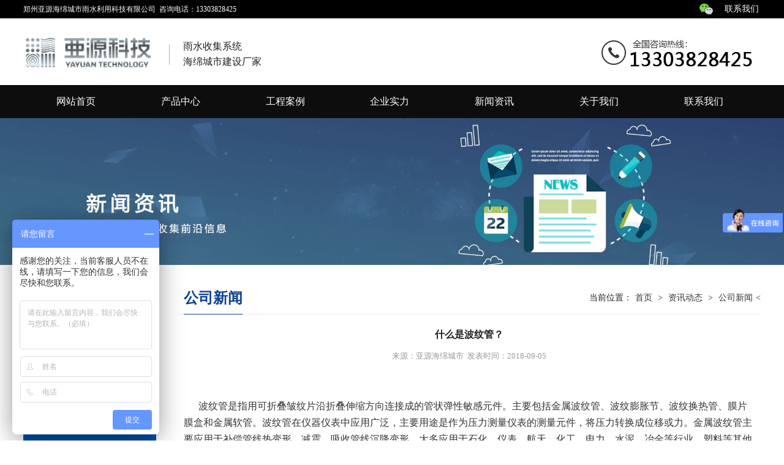

--- FILE ---
content_type: text/html
request_url: https://www.yayuanjcj.com/news/companynews/598.html
body_size: 5939
content:
<!DOCTYPE html>
<html lang="zh-CN">
<head>
<meta http-equiv="Content-Type" content="text/html; charset=gb2312" />
<title>什么是波纹管？ - 郑州亚源海绵城市雨水利用科技有限公司塑料检查井,雨水收集利用模块,hdpe中空缠绕管,雨水渗透渠,PP合金模块厂家价格</title>
	<meta name="keywords" content="" />
	<meta name="description" content="什么是波纹管？" />
	<meta name="viewport" content="width=device-width, initial-scale=1.0,user-scalable=no">
	<meta http-equiv="X-UA-Compatible" content="IE=edge,chrome=1">
	<meta name="renderer" content="webkit|ie-comp|ie-stand" /> 
	<link rel="stylesheet" href="/css/cui.css" />
	<link rel="stylesheet" href="/css/style.css" />
	<link rel="stylesheet" href="/css/style-rel.css" />
	<link rel="stylesheet" href="/css/slick.css" />
	<link rel="stylesheet" href="/css/animate.min.css">
<script charset="UTF-8" id="LA_COLLECT" src="//sdk.51.la/js-sdk-pro.min.js"></script>
<script>LA.init({id:"L0j9wfdWqZDi2fff",ck:"L0j9wfdWqZDi2fff"})</script>
</head>
<body>
<!--头部-->
<!--顶部栏-->
<div class="topBar st">
  <div class="wp">
    <div class="fl">郑州亚源海绵城市雨水利用科技有限公司&nbsp;&nbsp;咨询电话：13303828425</div>
    <div class="fr">
     <div class="engdiv r">
		 <a href="/contact.html">联系我们</a>
		 
     </div>
     <div class="wxdiv r"><a><i class="ico1_2 r"></i></a>
     	<div class="fr-wx">
			<img src="/images/wx.png">
		</div>
     </div>
    </div>
  </div>
</div>
<!--/ 顶部栏--> 

<!-- 头部 -->
<div class="header">
  <div class="wp">
    <div class="head-top"><a href="" class="logo"><img src="/images/logo.png" alt="郑州亚源海绵城市雨水利用科技有限公司"></a>
     <div class="logo_js"><p>雨水收集系统</p><p>海绵城市建设厂家</p></div>
      <!-- 联系电话 --> 
      <a href="13303828425" class="phone"><img src="/images/phone.png" alt="郑州亚源海绵城市雨水利用科技有限公司"></a> 
      <!-- 联系电话 --> 
    </div>
  </div>
  <span class="menuBtn"></span>
  <div class="navban">
	  <!-- 导航 -->
	  <div class="head-nav">
		<div class="wp"> 
		  <ul class="nav">
			<li><a  href="/">网站首页</a></li>
			<li class="cpdh"><a  href="/products/">产品中心</a></li>
			<li> <a  href="/projects/">工程案例</a>
			  <dl>
				<dd> <a href="/projects/1875.html">长城汽车股份有限公司新建曼德光电</a><a href="/projects/1845.html">中牟东青 云锦熙悦雨水收集系统施工</a><a href="/projects/1843.html">三门峡疾控中心雨水收集系统</a><a href="/projects/1837.html">开封市火车站综合交通枢纽站前广场</a><a href="/projects/1832.html">广东汕头市中海黄金海岸生活艺术馆</a><a href="/projects/1820.html">郑州市第五高级中学雨水收集系统施</a></dd>
			  </dl>
			</li>
			<li> <a href="/strength/">企业实力</a></li>
			<li><a  href="/news/">新闻资讯</a>
				<dl>
					<dd>  <a href="/news/companynews/">公司新闻</a><a href="/news/industrynews/">行业新闻</a><a href="/news/faq/">应用解决方案</a></dd>
				  </dl>
			</li>
			<li><a  href="/companyprofile.html">关于我们</a>
				<dl>
					<dd><a href="/companyprofile.html">公司简介</a><a href="/culture.html">企业文化</a><a href="/Honor.html">企业荣誉</a><a href="/factory.html">厂区一览</a><a href="/study.html">员工学苑</a></dd>
				  </dl>
			</li>
			<li><a  href="/contact.html">联系我们</a></li>
			
		  </ul>
		  
		</div>
		
		<div class="cp_class">
		  	  <dl>
				<dt><a href="/products/yushuishoujixilie/">海绵城市雨水收集系列</a></dt>
				<dd>
					<a href="/products/yushuishoujixilie/1732.html"><strong>一米黑色雨水收集模块</strong></a><a href="/products/yushuishoujixilie/1734.html"><strong>雨水收集模块施工</strong></a><a href="/products/yushuishoujixilie/1742.html"><strong>黑色雨水模块施工现场</strong></a><a href="/products/yushuishoujixilie/1808.html"><font color='黑色 蓝色'>海绵城市雨水收集模块厂家</font></a><a href="/products/yushuishoujixilie/1733.html"><strong>一米二雨水收集模块</strong></a><a href="/products/yushuishoujixilie/1731.html"><strong>雨水收集施工现场</strong></a><a href="/products/yushuishoujixilie/1730.html"><strong>一米绿色雨水收集模块</strong></a>													</dd>
				<dd>
				<a href="/products/yushuishoujixilie/">更多>></a>
				</dd>
			  </dl>
			  <dl>
				<dt><a href="/products/suliaojianchajing/">海绵城市渗排水系列 </a></dt>
				<dd>
					<a href="/products/hancegaizao/1657.html">什么是蓄水消能模块</a><a href="/products/hancegaizao/1737.html"><strong>阀门箱</strong></a><a href="/products/hancegaizao/1763.html"><strong>微型溢流口</strong></a><a href="/products/hancegaizao/1764.html"><strong>新型涡轮井盖</strong></a><a href="/products/hancegaizao/1645.html">海绵城市渗透井（溢流井）</a><a href="/products/hancegaizao/1644.html">雨水渗透渠</a><a href="/products/hancegaizao/1646.html">建海绵城市雨水收集渗透井 塑料检查</a><a href="/products/hancegaizao/1762.html"><strong>稻田闸阀，波纹管堵水阀门</strong></a>													</dd>
			  </dl>
			  <dl>
				  <dt><a href="/products/jingtong/">市政塑料管道系列</a></dt>
				<dd>
					<a href="/products/jingtong/1739.html"><strong>一体式井盖</strong></a><a href="/products/jingtong/1432.html">HDPE井筒管（塑料检查井配套用井筒</a><a href="/products/jingtong/1740.html"><strong>马鞍接头</strong></a><a href="/products/jingtong/1540.html">实体厂家 生产厂家 承插式中空缠绕</a><a href="/products/jingtong/1750.html"><strong>聚丙烯（ASA）结构壁管</strong></a><a href="/products/jingtong/1691.html"><strong>HDPE-IW六棱结构壁管</strong></a><a href="/products/jingtong/1574.html">PE穿线管PE穿线盘管</a><a href="/products/jingtong/1448.html">承插口中空缠绕结构壁HDPE管道</a>													</dd>
			  </dl>
		  </div>
	  </div>
	<link rel="stylesheet" href="/css/new-products.css">
  </div>
</div>
    <div class="inner-banner"><img src="/images/banner-news.jpg"></div> 
	<div class="m-inner">
		<div class="wp">
			<div class="gbox-left">	   	          
				<div class="left-tit">
					<h3>新闻中心</h3>
				</div>
				<dl class="menu_list">	
							<dd class="menu_second"> 
							 <a href="/news/companynews/">公司新闻</a><a href="/news/industrynews/">行业新闻</a><a href="/news/faq/">应用解决方案</a>							</dd>
				</dl>
					<div class="contact-z2">
				<p><img src="/images/prolist4.png" alt=""> 服务热线</p>
				<span>13303828425</span> </div>
			</div>
			<div class="gbox-right">
				<h3 class="right-tit"><span>公司新闻</span>
					<p class="cur">当前位置：<a href="/index.html">首页</a>&nbsp;>&nbsp;<a href="/news/">资讯动态</a>&nbsp;>&nbsp;<a href="/news/companynews/">公司新闻</a><</p>
				</h3>
				<div class="g-tit1">
					<h3>新闻资讯</h3>
				</div>
				<div class="phone-por-menu">
						<dl>
							<dd>
                            <a href="/news/companynews/">公司新闻</a><a href="/news/industrynews/">行业新闻</a><a href="/news/faq/">应用解决方案</a>                            </dd>
						</dl>
					<div class="c"></div>
				</div>
				<div class="right-border">
					<div class="box-article">
						<div class="tit_g">
							<h1 class="con_news_tit">
								什么是波纹管？</h1>
							<p class="con_news_ly">
								来源：亚源海绵城市&nbsp;&nbsp;发表时间：2018-09-05</p>
							
						</div>
						<div class="ppsjjj newsContent con_txt">
							  　　<p><span style="font-family: 新宋体;"><span style="font-size: medium;">&nbsp; &nbsp; &nbsp;&nbsp;<span style="color: rgb(51, 51, 51); background-image: initial; background-attachment: initial; background-size: initial; background-origin: initial; background-clip: initial; background-position: initial; background-repeat: initial;">波纹管是指用可折叠皱纹片沿折叠伸缩方向连接成的管状弹性敏感元件。</span><span style="color: rgb(51, 51, 51); background-image: initial; background-attachment: initial; background-size: initial; background-origin: initial; background-clip: initial; background-position: initial; background-repeat: initial;">主要包括金属波纹管、波纹膨胀节、波纹换热管、膜片膜盒和金属软管。</span><span style="color: rgb(51, 51, 51); background-image: initial; background-attachment: initial; background-size: initial; background-origin: initial; background-clip: initial; background-position: initial; background-repeat: initial;">波纹管在仪器仪表中应用广泛，主要用途是作为压力测量仪表的测量元件，将压力转换成位移或力。</span><span style="color: rgb(51, 51, 51);">金属波纹管主要应用于补偿管线热变形、减震、吸收管线沉降变形，大多应用于石化、仪表、航天、化工、电力、水泥、冶金等行业。塑料等其他材质波纹管在介质输送、电力穿线、机床、家电等领域有着不可替代的作用，其中又分护套类波纹管和排水类波纹管</span></span></span></p>
<p><span style="font-family: 新宋体;"><span style="font-size: medium;"><span style="color: rgb(51, 51, 51); background-image: initial; background-attachment: initial; background-size: initial; background-origin: initial; background-clip: initial; background-position: initial; background-repeat: initial;"><span lang="EN-US">&nbsp; 1.护套类</span></span><span style="color: rgb(51, 51, 51);">塑料波纹管</span><span style="color: rgb(51, 51, 51);">颜色黑灰及本色和橙色等，产品美观、轻便、耐用，广泛应用于汽车线束、电子、机械线束等领域，取代了原来的</span><span lang="EN-US" style="color: rgb(51, 51, 51);">PVC</span><span style="color: rgb(51, 51, 51);">及金属护套产品，成为市场上用途广泛的线束护套产品，</span><span style="color: rgb(51, 51, 51);">产品规格有</span><span lang="EN-US" style="color: rgb(51, 51, 51);">AD7.0</span><span style="color: rgb(51, 51, 51);">、</span><span lang="EN-US" style="color: rgb(51, 51, 51);">AD10.0</span><span style="color: rgb(51, 51, 51);">、</span><span lang="EN-US" style="color: rgb(51, 51, 51);">AD13.0</span><span style="color: rgb(51, 51, 51);">、</span><span lang="EN-US" style="color: rgb(51, 51, 51);">AD15.8</span><span style="color: rgb(51, 51, 51);">、</span><span lang="EN-US" style="color: rgb(51, 51, 51);">AD21.2</span><span style="color: rgb(51, 51, 51);">、</span><span lang="EN-US" style="color: rgb(51, 51, 51);">AD25.0</span><span style="color: rgb(51, 51, 51);">、</span><span lang="EN-US" style="color: rgb(51, 51, 51);">AD28.5</span><span style="color: rgb(51, 51, 51);">、</span><span lang="EN-US" style="color: rgb(51, 51, 51);">AD34.5</span><span style="color: rgb(51, 51, 51);">、</span><span lang="EN-US" style="color: rgb(51, 51, 51);">AD42.5</span><span style="color: rgb(51, 51, 51);">、</span><span lang="EN-US" style="color: rgb(51, 51, 51);">AD54.5</span></span></span></p>
<p><span style="font-family: 新宋体;"><span style="font-size: medium;">&nbsp; 2. 排水类波纹管在市场上比较常见的有，内肋增强聚乙烯螺旋波纹管，硬聚氯乙烯（PVC-U）双壁波纹管，高密度聚乙烯（HDPE）双壁波纹管。<br type="_moz" />
</span></span></p>
<p><span style="font-family: 新宋体;"><span style="font-size: medium;">&nbsp; &nbsp; &nbsp;</span></span></p>
<p style="text-align: center;"><img src="/d/file/news/Companynews/f214c2ffafddcf48dc93a1398e71d03b.jpg" alt="3f62642924be05ff429f8e2379e53bfb.jpg" width="600" height="663" /></p>
<p><span style="font-family: 新宋体;"><span style="font-size: medium;"><span style="color: rgb(0, 0, 8); line-height: 32px;">&nbsp; &nbsp;郑州亚源海绵城市雨水利用科技有限公司</span><span style="color: rgb(0, 0, 8); line-height: 32px;">为河南省塑料协会会员单位，</span><span style="color: rgb(0, 0, 8); line-height: 32px;">从原料采购、配方、生产质量过程控制、质量检验、售后维保等环节全程把关，主要产品有、塑料检查井、雨水收集、雨水收集系统，雨水收集利用，<a href="http://www.yayuanjcj.com/Products/jingtong/296.html">塑钢缠绕管</a>，</span></span></span><span style="color: rgb(0, 0, 8); font-family: 新宋体; font-size: medium; line-height: 32px;">雨水收集模块</span><span style="color: rgb(0, 0, 8); line-height: 32px; font-size: medium; font-family: 新宋体;">，</span><a href="http://www.yayuanjcj.com/Products/jingtong/74.html" style="line-height: 32px; font-size: medium; font-family: 新宋体;">hdpe中空缠绕管</a><span style="color: rgb(0, 0, 8); line-height: 32px; font-size: medium; font-family: 新宋体;">，渗透渠，雨水渗透渠，三格化粪池，旱厕改造，渗透井，弃流井，截污挂篮装置等。</span></p>
<p class="MsoNormal"><span style="font-family: 宋体; color: rgb(51, 51, 51); background-image: initial; background-attachment: initial; background-size: initial; background-origin: initial; background-clip: initial; background-position: initial; background-repeat: initial;"><span lang="EN-US"><o:p></o:p></span></span></p>
<p class="MsoNormal"><span style="font-family: 宋体; color: rgb(51, 51, 51); background-image: initial; background-attachment: initial; background-size: initial; background-origin: initial; background-clip: initial; background-position: initial; background-repeat: initial;"><span lang="EN-US"><o:p></o:p></span></span></p>						</div>
						<div class="c"></div>
					</div>
					<!-- 主要内容end -->
					<div class="c"></div>
					<!--上篇下篇 -->
					<div class="con_news_np">
						<p class="f13">
							<b>上一篇：</b><a href='/news/companynews/599.html'>竞业禁止协议适用塑料管道行吗</a><br />
							<b>下一篇：</b><a href='/news/companynews/593.html'>河南南阳提出口号“倡导节能环保 发展绿色建筑”</a><br />
						</p>
					</div>
					<!--/上篇下篇 -->

					<div class="c"></div>
					<!--相关产品-->
										<div class="row">
						<div class="m-picture">
							<h5 class="tit">相关产品</h5>
							<ul class="slick-pic">
								
<li>
									<a href="/products/yushuishoujixilie/1732.html" title="一米黑色雨水收集模块">
										<div class="pic"><img src="/d/file/products/yushuishoujixilie/c12fa555a2f3b991bc6c7a1a1655e213.jpg" alt="一米黑色雨水收集模块" /></div><p class="txt"><strong>一米黑色雨水收集模块</strong></p>
									</a>
								</li>

<li>
									<a href="/products/yushuishoujixilie/1734.html" title="雨水收集模块施工">
										<div class="pic"><img src="/d/file/products/yushuishoujixilie/94f622ec4c44b83f0e2d4347751635e3.jpg" alt="雨水收集模块施工" /></div><p class="txt"><strong>雨水收集模块施工</strong></p>
									</a>
								</li>
                                
<li>
									<a href="/products/hancegaizao/1657.html" title="什么是蓄水消能模块">
										<div class="pic"><img src="/d/file/Products/hancegaizao/ef0b362ae2d2e2cda7a46c7c93691bb4.jpg" alt="什么是蓄水消能模块" /></div><p class="txt">什么是蓄水消能模块</p>
									</a>
								</li>
                                栏目ID=<b>8</b>的表不存在(操作类型=0)						</ul>
						</div>
					</div>
				</div>
			</div>
		</div>		
	</div>
	<script type="text/javascript" src="/js/slick.min.js"></script>
		<script>
		$(document).ready(function() {
				$('.slick-pic').slick({
					dots:false,
					arrows:false,
				   slidesToShow: 4,
				   slidesToScroll: 1,
				   rows: 1,
				   autoplay:true,
					autoplaySpeed: 1500,
					responsive: [{
					    breakpoint: 767,
					    settings: {
					        slidesToShow: 2
					    }
					}]
				});

	});
		</script>
 <!-- 底部 -->
<footer>
    <div class="footer">
		<div class="footer_wp wp clearfix wow fadeInUp" style="visibility: visible; animation-name: fadeInUp;">
			  <dl class="db_logo">
				  <dt><a href="/"><img src="/images/footlogo.png"></a></dt>
				  <dd>
					  <ul>
						  <li><a href="/" target="_blank">郑州亚源海绵城市<br>雨水利用科技有限公司</a></li>
 
					  </ul>
				  </dd>
			  </dl>
			  <dl>
				  <dt>关于我们</dt>
				  <dd>
					  <ul>
						  <li><a href="/companyprofile.html" id="1">公司简介</a></li><li><a href="/culture.html" id="2">企业文化</a></li><li><a href="/Honor.html" id="3">企业荣誉</a></li><li><a href="/factory.html" id="4">厂区一览</a></li><li><a href="/study.html" id="822">员工学苑</a></li>						  <li><a href="/news/">新闻资讯</a></li>
						  <li><a href="/strength/">企业实力</a></li>
						  <li><a href="/contact.html">联系我们</a></li>
					  </ul>
				  </dd>
			  </dl>
			  <dl>
				  <dt>产品中心</dt>
				  <dd>
					  <ul>
					  	   
<li><a href="/products/yushuishoujixilie/">雨水收集系列</a></li>

<li><a href="/products/jingtong/">塑料管道系列</a></li>

<li><a href="/products/hancegaizao/">海绵城市渗排水系列</a></li>

					  </ul>
				  </dd>
			  </dl>
			  <dl>
				  <dt>工程案例</dt>
				  <dd>
					  <ul>
						  <li><a href="/projects/1875.html" id="1875">长城汽车股份有限公司新建曼德光电</a></li><li><a href="/projects/1845.html" id="1845">中牟东青 云锦熙悦雨水收集系统施工</a></li><li><a href="/projects/1843.html" id="1843">三门峡疾控中心雨水收集系统</a></li><li><a href="/projects/1837.html" id="1837">开封市火车站综合交通枢纽站前广场</a></li><li><a href="/projects/1832.html" id="1832">广东汕头市中海黄金海岸生活艺术馆</a></li><li><a href="/projects/1820.html" id="1820">郑州市第五高级中学雨水收集系统施</a></li>					  </ul>
				  </dd>
			  </dl>
			<div class="pp clearfix"></div>
			<div class="footer-contact">
			  <div class="code clearfix">
				<div class="img-center"><img src="/images/wx.png"></div>
				<div class="text">扫一扫<br>公司微信</div>
			  </div>
			 </div>
	  </div>
	  <div class="footer-copy">
		 <div class="wp">
				<p>郑州亚源海绵城市雨水利用科技有限公司　地址：河南省郑州市新郑郭店工业园区　<a href="https://beian.miit.gov.cn" rel="nofollow" target="_blank">豫ICP备17039702号</a>　</p>
                <p>咨询热线：13303828425　E-mail:yayuansujiao@163.com</p>
		 </div>
	  </div>
	  <div class="wap_footer">
	  	<div class="wp">
			<p>郑州亚源海绵城市雨水利用科技有限公司　</p>
			<p>联系电话：13303828425</p>
			<p>地址：河南省郑州市新郑郭店工业园区</p>
		 </div>
	  </div>
	</div>

  
  <!-- 手机底部 -->
    <div class="fix-show clearfix">
		<div class="fix-fl">
			<a href="/products/" rel="nofollow" data-agl-cvt="1"><img src="/images/fix-icon01.png" alt="产品">产品</a>
		</div>
		<div class="fix-fr">
			<a href="tel:13303828425" rel="nofollow" data-agl-cvt="2">一键拨打<img src="/images/fix-icon03.png" alt="郑州亚源海绵城市雨水利用科技有限公司"></a>
		</div>
	</div>
</footer>
<!-- 底部 END --> 

<a href="javascript:void(0);" class="toTop"><img src="/images/top.png" alt=""></a> 
<script type="text/javascript" src="/js/jquery.js"></script> 
<script type="text/javascript" src="/js/wow.js"></script> 
<script type="text/javascript" src="/js/lib.js"></script> 
<script type="text/javascript" src="/js/slick.min.js"></script> 
<script>
	$(document).ready(function () {
		$('#ban').slick({
				dots:true,
				arrows:true,
				autoplay:true,
				slidesToShow: 1,
				autoplaySpeed: 4000,
				pauseOnHover:false,
				lazyLoad: 'ondemand',
				fade:true,
				responsive: [
				    {
				      breakpoint: 959,
				      settings: {
				       arrows:false,
				      }
				    }
				]
			});
		$('.index-banner').slick({
			dots: true,
			arrows: true,
			autoplay: true,
			slidesToShow: 1,
			autoplaySpeed: 4000,
			pauseOnHover: false,
			lazyLoad: 'ondemand',
			responsive: [
				{
					breakpoint: 959,
					settings: {
						dots: true,
						arrows: false,
					}
				}
			]
		});

	});
</script>
<script>
		$(document).ready(function() {
			$('.list-case').slick({
				dots:false,
				arrows:true,
			   slidesToShow: 3,
			   slidesToScroll: 1,
			   rows: 1,
			   autoplay:true,
				autoplaySpeed: 2000,
				responsive: [
				    {
				     breakpoint: 767,
				     settings: {
						slidesToShow: 2,
						arrows:false,
				      }
				    }
				]
			});

			//动画效果        
			if (! (/msie [6|7|8|9]/i.test(navigator.userAgent))) {
			   var wow = new WOW(
			     {
			       boxClass:     'wow',     
			       animateClass: 'animated', 
			       offset:       0,  
			       mobile:       true,
			       live:         true
			     }
			   );
			   wow.init();
			};


		});
	</script>
    <script>
var _hmt = _hmt || [];
(function() {
  var hm = document.createElement("script");
  hm.src = "https://hm.baidu.com/hm.js?95a06429d77a74c0abf7ff0010f8a1a5";
  var s = document.getElementsByTagName("script")[0]; 
  s.parentNode.insertBefore(hm, s);
})();
</script>
<script src=/e/public/ViewClick/?classid=13&id=598&addclick=1></script>
</body>
</html>
<script>
		$(document).ready(function() {
				$('.slick-pic').slick({
					dots:false,
					arrows:false,
				   slidesToShow: 4,
				   slidesToScroll: 1,
				   rows: 1,
				   autoplay:true,
					autoplaySpeed: 1500,
					responsive: [{
					    breakpoint: 767,
					    settings: {
					        slidesToShow: 2
					    }
					}]
				});
		$("#gallery_output img").not(":first").hide();
		$("#gallery a").click(function() {
			$("#gallery a").removeClass('on');
			$(this).addClass("on");
			if ( $("#" + this.rel).is(":hidden") ) {
				$("#gallery_output img").hide();
				$("#" + this.rel).show();
			}
		});

	});
		</script>

--- FILE ---
content_type: text/css
request_url: https://www.yayuanjcj.com/css/style.css
body_size: 14704
content:

/*-----------------[初始化]--------------*/
body{color: #202020;font-size: 14px;line-height: 1.5;font-family:微软雅黑,"Microsoft Yahei","PingFangSC-Regular","PingFang Regular",sans-self; background: #FFFFFF;}
a{color: #202020;}
a:hover{color: #0066cc;}
img{max-width: 100%;}
*{
	outline: none;
	-webkit-box-sizing: border-box;
	-moz-box-sizing: border-box;   
	box-sizing: border-box;
	}

input,textarea,select{font-size: 12px;color: #202020;
    font-family:微软雅黑,"Microsoft Yahei","PingFangSC-Regular","PingFang Regular",sans-self;outline: 0;}
input[type='submit'],input[type='reset'],input[type='button'],select{
    -webkit-appearance: none;
    appearance: none;
}

input[type='submit'],input[type='reset'],input[type='button']{cursor: pointer;}
::-webkit-input-placeholder {color: #999;}
::-moz-placeholder {color: #999; }
:-ms-input-placeholder {color: #999;}
.l{ float: left;}
.r{ float:right;}
.pd10{padding-top: 10px;}
.c{clear:both; height:0px; width:0px; overflow:hidden;}

/*布局*/
.wp{width:94%;max-width: 1400px;margin: 0 auto;}



/*******************************
  -------[=公用]-------
********************************/
/* 头部栏 */
.topBar {display: block;font-size: 12px;height:30px;color:#fff;background:#000;}
.topBar .wrap {height:30px;}
.topBar .fl {float: left;width:700px;height:30px;line-height:30px;overflow:hidden;}
.topBar .fr {float: right;max-width:500px;height:30px;line-height:30px;}
.topBar .fr a {color:#fff;margin:0 3px;font-size: 14px;}
.topBar .fr a:hover {color:#f5ad13;margin:0 3px;}
.topBar .fr .fr-eng{ display: none; border: 1px solid #104392; background: #FFF; line-height: 25px; text-align: center; z-index: 9999999;position: relative;}
.topBar .fr .fr-eng a{ color: #202020!important;}
.topBar .fr .ico1_1 { display: inline-block; overflow: hidden; width:20px; height:20px; vertical-align: middle; background:url(../images/ico.png) 5px 7px no-repeat;}

.topBar .fr .ico1_2{ display: inline-block; overflow: hidden; width:24px; height:20px; vertical-align: middle; background:url(../images/wx1.png) no-repeat; margin-right: 15px; margin-top: 5px;}
.topBar .fr .fr-wx{ display: none; z-index: 9999999;position: relative;}
.topBar .fr .fr-wx img{ max-width: 150px;}



/*******************************
  -------[=头部]-------
********************************/
.head-top{height: 109px;position: relative; z-index: -1;}
.logo{line-height: 109px;float: left;}
.logo img{max-height: 56px;display: inline-block;vertical-align: middle;}

.logo_js{ float: left; background: url(../images/logofgx.png) no-repeat;display: table-cell;
vertical-align:middle; top: 30%; position: relative; padding-left: 50px; line-height: 25px; font-size: 16px;}


.navban{ height: auto; position: relative;}

.head-nav{ width: 100%; height: 54px;line-height: 54px;background-color:#0d0d0e; z-index: 9999; position:relative;}
.nav{display: block;}
.nav li{float: left;width:14.2%;text-align: center;position: relative;}
.nav li a{display: block;color: #fff;font-size: 16px;}
.nav li.on .v1,.nav li.ok .v1,.nav ul li .v1:hover{background:#104392;}
.nav li a:hover{background:#104392;}


.nav dl{width: 100%;position: absolute;z-index: 999;
    display: none;
}
.nav dd{background-color: rgba(31,31,31,0.7);}
.nav dd a{
    display: block;white-space: nowrap; border-bottom: 1px solid #1f1f1f;
    color: #fff;line-height:38px; font-size: 13px;}
.nav dd a:hover{background: #104492;}

/*产品分类下拉*/
.cp_class{ width: 80%; height: 370px; border: 1px solid #1f1f1f; background-color: rgba(31,31,31,0.7); margin-top: 54px; margin: auto; margin-top: 54px; display: none;position: relative; padding: 20px; overflow: hidden;}
.cp_class dl{ float: left; width: 33.333%; padding: 0 10px; color: #FFFFFF;}
.cp_class dt{ font-weight: bold;}
.cp_class dd a{ display: block; line-height: 30px; height: 30px; color: #DFDFDF; overflow: hidden;}
.cp_class dd a:hover{background: #104492;}
.cp_class dt a{ color: #DFDFDF;}


.head-top .phone{float: right;line-height: 109px;}
.head-top .phone img{max-height: 56px;display: inline-block;vertical-align: middle;}


/*******************************
    -------[=导航]-------
********************************/
.menuBtn{
	display: none;
	position: absolute;
	right:15px;top: 19px;
    z-index: 9;vertical-align: middle;
    width: 35px;height: 30px;padding: 5px;cursor: pointer;
    transition: .3s;
    -ms-transition: .3s;
    -moz-transition: .3s;
    -webkit-transition: .3s;
    -o-transition: .3s;
}
.menuBtn b{display: block;height: 2px;background-color: #1e1e1e;
    margin: 0 0 5px;
    transition: .3s;
    -ms-transition: .3s;
    -moz-transition: .3s;
    -webkit-transition: .3s;
    -o-transition: .3s;
}
.menuBtn.open{}
.menuBtn.open b{display: none;margin: 0;position: absolute;left: 5px;top: 13px;width: 20px;}
.menuBtn.open b:first-child{display: block;
    transform:rotate(45deg);
    -webkit-transform:rotate(45deg);
    -o-transform:rotate(45deg);
    -ms-transform:rotate(45deg);
}
.menuBtn.open b:last-child{display: block;
    transform:rotate(-45deg);
    -webkit-transform:rotate(-45deg);
    -o-transform:rotate(-45deg);
    -ms-transform:rotate(-45deg);
}

/*******************************
  -------[=banner]-------
*******************************/
#ban{width: 100%;clear: both;padding: 0; overflow: hidden;}
#ban .items{ position: relative;height: 560px;width: 100%;  background-position: center center;background-repeat: no-repeat; background-size: 100% 100%; -webkit-background-size: cover; background-size: cover; overflow: hidden;}
#ban .items a{display: block; position: relative;height: 100%;width: 100%;overflow: hidden;}
#ban .items a .img{height: 100%; width: 100%;background-repeat: no-repeat;background-position: center center;
	-webkit-background-size: cover;
	-moz-background-size: cover;
	-o-background-size: cover;
	background-size: cover;
}

#ban .items.slick-active a .img{    
	animation:a-big 5s;
	-moz-animation:a-big 5s; 
	-webkit-animation:a-big 5s;
	-o-animation:a-big 5s; }

#ban .slick-dots{ position: absolute; bottom: 2%; text-align: center;width: 100%;}
#ban .slick-dots li{display: inline-block; margin:0 5px;}
#ban .slick-dots li button{display: block;outline: none;font-size: 0;padding:0;width: 12px;height:12px;background:#fff;border:0;border-radius: 50%;}
#ban .slick-dots li.slick-active button{background:rgba(0,0,0,0.4);}

#ban .slick-next,#ban .slick-prev{position: absolute;z-index: 9;top: 50%;margin-top: -30px; background: url(../images/banner-arr.png) no-repeat; width: 31px;height: 61px;font-size: 0;line-height: 999; border: none;cursor: pointer;}
#ban .slick-prev{left: 50%;margin-left: -650px;background-position:left 0;}
#ban .slick-next{right: 50%;margin-right: -650px;background-position:right 0;}


/*******************************
	-------[=手机轮播]-------
********************************/
.index-banner{
	display: none!important;
	height:100%;overflow: hidden;position: relative;z-index: 1;
	background-repeat: no-repeat;
	background-position: center center;
	-webkit-background-size: cover;
	-moz-background-size: cover;
	-o-background-size: cover;
	background-size: cover;}
.index-banner .slick-slider,.index-banner .slick-list,.index-banner .slick-track,.index-banner .slick-slide{height: 100%; overflow: hidden;}
.index-banner a{
	display: block;height: 100%;
	background-repeat: no-repeat;
	background-position: center center;
	-webkit-background-size: cover;
	-moz-background-size: cover;
	-o-background-size: cover;
	background-size: cover;
}

.index-banner .slick-dots{position: absolute;margin-left: -40px;left: 50%;bottom: 15px;width: 100%;text-align: center;z-index: 999;}
.index-banner .slick-dots li{float: left;width:25px;}
.index-banner .slick-dots li button{display: block;width:12px;height:12px;border: none;
	font-size: 0;line-height: 0;text-indent: 999px;background-color: #fff;border-radius: 50%;
}
.index-banner .slick-dots li.slick-active button{background-color: #045fb2;}





/*******************************
  -------[=底部]-------
********************************/
footer{overflow: hidden;}
footer .footer_wp{overflow: hidden; padding-bottom: 40px;}
.footer {background-color: #272c31;padding-top: 60px;color:#bdbebf;}
.footer .pp {display: none;}
.footer a {color: #bdbebf;}
.footer a:hover {color: #fff;}
.footer dl {float: left;margin: 0 20px 0 0;width:240px;}
.footer dt {margin-bottom: 15px;color: #fff;font-size: 16px;overflow: hidden;text-overflow: ellipsis;white-space: nowrap;}
.footer dd {margin: 0;}
.footer dd li {line-height: 30px;overflow: hidden;text-overflow: ellipsis;white-space: nowrap;}
.footer-contact {float: right;width: 350px; padding-left: 60px; background: url(../images/ewm_fgx.png) left center no-repeat;}
.footer-contact .code {margin: 5px 0 20px 40px; overflow: hidden;}
.footer-contact .code .img-center {float: left;width: 100px;}
.footer-contact .code .text {line-height: 28px;letter-spacing: 1px; padding-top: 12px; padding-left:15px; float:left;}
.footer-copy {background-color: #104492;color: #fff;padding: 25px 0;text-align: center;}
.footer-copy p {margin: 5px 0;}
.footer-copy a {color: #fff;}

.db_logo{ margin-right: 50px!important;}
.footer .db_logo{width: 185px!important;}
.db_logo dd{ padding-left: 40px;}


/*手机底部*/
.wap_footer {background-color: #104492;color: #fff;padding: 25px 0 50px 0;text-align: center; display: none;}
.wap_footer p {margin: 5px 0;}
.wap_footer a {color: #fff;}

.fix-show{position: fixed;bottom: 0;max-width: 750px;width: 100%;height:3.3rem;line-height: 3.3rem;z-index: 999;background-color: #1D1E23;font-size:1.13rem;text-align: center; display: none;}
.fix-show img{width: 1.5rem;height: auto;margin-right: 0.3rem;vertical-align: -0.2rem;}
.fix-fl{float: left;width: 56%;}
.fix-fl span{color: #FFF;}

.fix-fr{float: right;width: 44%;position: relative;}
.fix-fr:before{content:'';position: absolute;right: 0;top:-2.15rem;width:100%;height:5.6rem;background: url(../images/fix-bg.png) no-repeat right bottom;-webkit-background-size: cover;-moz-background-size: cover;-ms-background-size: cover;-o-background-size: cover;background-size: cover;-webkit-border-bottom-left-radius:1rem;-moz-border-bottom-left-radius:1rem;-ms-border-bottom-left-radius:1rem;-o-border-bottom-left-radius:1rem;border-bottom-left-radius:1rem; z-index: -1;}
.fix-show .fix-fr img{margin-right: none;margin-left: 0.3rem;}
.fix-fr a{color: #FFF;}


/*返回顶部*/
.toTop{position: fixed;bottom: 60px;right: 30px;z-index: 9999;display: none;}
.toTop img{display: block;}



/*******************************
    -------[=正文]-------
********************************/
/*公用*/
.color_h{ color: #000000;line-height:20px;}
.color_l{ color: #104492;line-height:20px;}
.g-tit1{font-size: 36px;text-align: center;font-weight: bold;padding: 50px 0px 25px 0px;}
.g-tit1 span{display: block; color:rgba(223,223,223,0.80);font-size: 38px;}
.g-btn-more{display: block;width: 150px;line-height: 60px;text-align: center;font-size: 16px;border: 1px solid #ddd;margin: 0 auto;
	-o-transition:.3s;-ms-transition:.3s;-moz-transition:.3s;-webkit-transition:.3s;transition:.3s;}
.g-btn-more:hover{background: #d8271c;color: #fff;}

/*蓝色分割线*/
.line_l{ width: 5%; margin:auto; height: 2px; background: #004383; display: block;}
/*灰色分割线*/
.line_h{ width: 95%; margin:auto; height: 1px; background: #e3e3e3; display: block;}

/*标题文字介绍样式一*/
.g-txt1{ width: 80%; margin: auto; color: #686868; font-size: 13px; line-height: 24px; text-align: center;}

/*左右结构标题*/
.section-title {padding:60px 0;font-size: 24px;font-weight: bold;line-height:18px;}
.section-title small {display: block;font-size:38px;text-transform: uppercase; color:rgba(223,223,223,0.80);}
.section-title strong {display: block;position: relative;color: #104492;font-size:32px;}
.section-title strong:after {position: absolute;right: 0;top:100%;height: 1px;width: 85%;content: "";background: #e5e5e5;}
.section-title-more .more-big {float: right;margin-top: -80px;}

.more-big { display: block; background-color: #363e45; width:150px; line-height: 44px; color: #fff; position: relative; overflow: hidden;}
.more-big span { display: block; padding: 0 15px 0 25px; font-size: 14px; position: relative; z-index: 1;}
.more-big span i { float: right; font-size: 20px; font-weight: bold; font-style: normal;}
.more-big:after { position: absolute; right: 0; top: 0; width: 37px; content: ""; height: 0; border-top: 44px solid #104492; border-left: 28px solid transparent; -webkit-transition: all .5s; transition: all .5s;}
.clearfix { zoom: 1;}
.clearfix:before, .clearfix:after {display: table; line-height: 0; content: "";}
.more-big:hover {color: #fff;}
.more-big:hover:after {width: 100%;height: 100%;}

/*一键拨号*/
.ind-dial{display: none;background: #104392;color: #fff;text-align: center;height: 40px;line-height: 40px;border-radius:5px;margin-bottom: 15px;}
.ind-dial img{width: 20px;vertical-align: middle;}
.ind-dial:hover{color: #fff;}

/*底部中间更多*/
.g-btn-more{display: block;width: 120px;line-height: 45px;text-align: center;font-size: 15px;border: 1px solid #ddd;margin: 0 auto;
	-o-transition:.3s;-ms-transition:.3s;-moz-transition:.3s;-webkit-transition:.3s;transition:.3s;}
.g-btn-more:hover{background: #104392;color: #fff;}

/*公用end*/

/*产品*/
.m-product{padding-bottom: 35px;}

.g-list1{overflow: hidden;padding: 15px 0;margin-left: -10px;}
.g-list1 li{float: left;width: 25%;margin:20px 0;}
.g-list1 li .con{margin-left: 15px;background: #fff; border: 1px solid #d1d1d1; text-align: center;padding:10px;position: relative;
	-o-transition:.5s;
	-ms-transition:.5s;
	-moz-transition:.5s;
	-webkit-transition:.5s;
	transition:.5s;}
.g-list1 li .tit{line-height: 42px; height: 42px; font-size: 18px; overflow: hidden; text-transform: uppercase; letter-spacing:1px;}
.g-list1 li .pic{position: relative;}
.g-list1 li .pic a{position: absolute;left: 0;top: 0;width:100%;height:100%;}
.g-list1 li .cppz{ line-height: 27px; font-size: 14px; text-align: left; padding-left:12%;}
.g-list1 li .cppz span{ display:block; text-indent:24px;}
.g-list1 li .cppz .cppz_ico1{ background: url(../images/pro_pz1.png)  left center no-repeat;}
.g-list1 li .cppz .cppz_ico2{ background: url(../images/pro_pz2.png) left center no-repeat;}

.g-list1 li a{ color: #202020;}
.g-list1 li a .con:hover {box-shadow: 0 0 12px rgba(0,0,0,0.2); background: #F3F3F3;}


/*案例*/
.m-case{background: #f1f1f1; padding-bottom: 80px;}
.list-case{padding: 0 50px;overflow: hidden;}
.list-case li{width: 33.33%;padding: 0 10px;float: left;text-align: center;}
.list-case .pic{ position:relative;}
.list-case .pic .img{padding-top: 77.5%;position: relative;overflow: hidden;}
.list-case .pic img{
	position: absolute;left: 0;top: 0;width: 100%;height: 100%;
	-o-transition: .5s;
	-ms-transition: .5s;
	-moz-transition: .5s;
	-webkit-transition: .5s;
	transition: .5s;
}
.list-case .pic img:hover{-webkit-transform: scale(1.08);
-moz-transform: scale(1.08); 
-ms-transform: scale(1.08); 
-o-transform: scale(1.08); 
transform: scale(1.08);
transform-origin: 50% 50%;}
.list-case .tit{line-height: 24px; width: 100%;  position: absolute; bottom: 0; z-index: 5; background-color: rgba(16,68,146,0.7); color: #FFFFFF; overflow: hidden; padding: 5px 20px; text-align: left; -o-transition:.3s;
-ms-transition:.3s;
-moz-transition:.3s;
-webkit-transition:.3s;
transition:.3s;}

.list-case .tit strong{ font-size: 16px; line-height: 27px; }

.list-case .slick-arrow{position: absolute;width: 35px;height: 53px;border:none;font-size: 0;cursor:pointer;-o-transition:.3s;
-ms-transition:.3s;
-moz-transition:.3s;
-webkit-transition:.3s;
transition:.3s; }
.list-case .slick-prev{left: 0;top: 40%;background:#ddd url(../images/arr-l.png) no-repeat center;}
.list-case .slick-next{right: 0;top: 40%;background:#ddd url(../images/arr-r.png) no-repeat center;}
.list-case .slick-arrow:hover{background-color: #104392;}


/*内页案例列表*/
.m-caseny{padding-bottom: 60px;}
.list-caseny{padding: 0;margin: 0 -10px;overflow: hidden;}
.list-caseny li{width: 33.33%;padding: 5px 15px;float: left;text-align:left;}
.list-caseny .pic{padding: 8px;border: 1px solid #ddd;}
.list-caseny .pic .img{padding-top: 77.5%;position: relative;overflow: hidden;}
.list-caseny .pic img{
	position: absolute;left: 0;top: 0;width: 100%;height: 100%;
	-o-transition: .5s;
	-ms-transition: .5s;
	-moz-transition: .5s;
	-webkit-transition: .5s;
	transition: .5s;
}
.list-caseny .pic img:hover{-webkit-transform: scale(1.08);
-moz-transform: scale(1.08); 
-ms-transform: scale(1.08); 
-o-transform: scale(1.08); 
transform: scale(1.08);
transform-origin: 50% 50%;}
.list-caseny .tit{line-height: 30px;margin: 13px 0 5px 0;height:30px; font-size: 16px; overflow: hidden;-o-transition:.3s;
-ms-transition:.3s;
-moz-transition:.3s;
-webkit-transition:.3s;
transition:.3s;}
.list-caseny .tit_js {color: #9c9c9c; font-size: 14px;display: block; height: 66px;overflow: hidden;}
.list-caseny .tit_js:hover{color: #9c9c9c;}
.list-caseny .slick-arrow{position: absolute;width: 37px;height: 53px;border:none;font-size: 0;cursor:pointer;-o-transition:.3s;
-ms-transition:.3s;
-moz-transition:.3s;
-webkit-transition:.3s;
transition:.3s; }
.list-caseny .slick-prev{left: 20px;top: 65px;background:#ddd url(../images/images/arr-l.png) no-repeat center;}
.list-caseny .slick-next{right: 0;top: 65px;background:#ddd url(../images/arr-r.png) no-repeat center;}
.list-caseny .slick-arrow:hover{background-color: #d8271c;}




/*关于我们*/
.m-about{
	background: url(../images/img-10bg.jpg) no-repeat center;
	webkit-background-size: cover;
	-moz-background-size: cover;
	-o-background-size: cover;
	background-size: cover;
	padding-bottom: 90px;
}
.m-about .g-tit1{font-size: 40px;color: #fff;}
.m-about .g-tit1 span{ font-size: 30px; color: #fff;}
.m-about .con{ width: 95%; margin: auto; overflow: hidden;}
.m-about .txt{font-size: 16px;color: #fff;line-height: 34px; text-align: center;}
.m-about .txt a{color: #fff;float: right;position: relative;}
.m-about .txt a b{width: 0;position: absolute;bottom: 0;left: 0;width: 0;height: 1px;background: #fff;
-o-transition:.3s;-ms-transition:.3s;-moz-transition:.3s;-webkit-transition:.3s;transition:.3s;}
.m-about .txt a:hover b{width: 100%;}
/*小图标*/
.jyfwcss{ padding-top: 55px; overflow: hidden;}
.jyfwcss li{ width:16.6%; float:left;}
.jyfwcss li .cons{margin:0px 20px;}
.jyfwcss li .cons img{ width:100%; height:100%;-webkit-transition:0.5s;-moz-transition:0.5s; -ms-transition:0.5s; -o-transition:0.5s;transition: 0.5s;}
.jyfwcss li .cons{-webkit-transition:0.5s; -moz-transition:0.5s; -ms-transition:0.5s; -o-transition:0.5s; transition: 0.5s; display:block;}
.jyfwcss li .cons:hover img{ margin-top:-8px;}



/*应用领域*/
.yyly_df{ width: 90%; margin: auto; margin-top: 12px; line-height: 37px; background: url(../images/yyly_df.jpg) center no-repeat; text-align: center; color: #1f377c;}
.yyly_df a{ color: #1f377c;}
.m-youshi{padding-bottom: 70px; padding-top: 10px;}
.list-youshi{overflow: hidden;}
.list-youshi li{float: left;width: 16.6%; margin-top: 45px;}
.list-youshi li .con{text-align: center; height: 100%; position: relative;}

.ch-grid {margin:0;padding:0;list-style: none;display: block;width: 100%;}
.ch-grid:after,.ch-item:before {content: ''; display: table;}
.ch-grid:after {clear: both;}
.ch-grid div {width: 191px;height: 191px;margin:0 auto;}
.list-youshi .con h2{font-size:22px;font-weight:normal;padding-top: 10px;}
/*-- /services section --*/
.ch-item {width: 100%;height: 100%;border-radius: 50%;position: relative;cursor: default;
	box-shadow: 
		inset 0 0 0 10px rgba(255,255,255,0.6),
		0 1px 2px rgba(0,0,0,0.1);
	-webkit-transition: all 0.4s ease-in-out;
	-moz-transition: all 0.4s ease-in-out;
	-o-transition: all 0.4s ease-in-out;
	-ms-transition: all 0.4s ease-in-out;
	transition: all 0.4s ease-in-out;
}

.list-youshi li .con:hover .ch-item {
	box-shadow: 
		inset 0 0 0 1px rgba(255,255,255,0.1),
		0 1px 2px rgba(0,0,0,0.1);
}

.ch-img-1 { background-image: url(../images/serv1.jpg);}
.ch-img-2 { background-image: url(../images/serv2.jpg);}
.ch-img-3 { background-image: url(../images/serv3.jpg);}
.ch-img-4 { background-image: url(../images/serv4.jpg);}
.ch-img-5 { background-image: url(../images/serv5.jpg);}
.ch-img-6 { background-image: url(../images/serv6.jpg);}
.ch-img-7 { background-image: url(../images/serv7.jpg);}
.ch-img-8 { background-image: url(../images/serv8.jpg);}

.ch-info {position: absolute;background: rgba(16, 68, 146, 0.4);width: inherit;height: inherit;border-radius: 50%;
	/* opacity: 0; */
	left:0;
	-webkit-transition: all 0.4s ease-in-out;
	-moz-transition: all 0.4s ease-in-out;
	-o-transition: all 0.4s ease-in-out;
	-ms-transition: all 0.4s ease-in-out;
	transition: all 0.4s ease-in-out;
	-webkit-transform: scale(0);
	-moz-transform: scale(0);
	-o-transform: scale(0);
	-ms-transform: scale(0);
	transform: scale(0);
	-webkit-backface-visibility: hidden;
}
.ch-info p {color: #fff; text-transform: uppercase; letter-spacing: 1px; font-size: 16px; margin: 0 10px 10px; height: 110px;padding-top: 40%; text-shadow: 0 0 1px #fff, 0 1px 2px rgba(0,0,0,0.3);}


.list-youshi li .con:hover .ch-item .ch-info {-webkit-transform: scale(1);-moz-transform: scale(1);-o-transform: scale(1);-ms-transform: scale(1);transform: scale(1);text-shadow: 0 0 black;}




/*新闻*/
.m-news{padding-bottom: 20px;background: #f1f1f1;}
.news_txt{ width:100%; padding: 20px 0 40px 0; display: block;overflow: hidden;}
.xw_l{ width: 70%;overflow: hidden; float: left;}
.sy-news li {float: left;width: 50%;}
.sy-news li a {display: block;margin-left: 22px;border: 1px solid #eee;background-color: #fff;margin-top: 12px;overflow: hidden;}
.sy-news li .img-center {overflow: hidden; margin-bottom: 8px; max-height: 315px;}
.sy-news li .img-center img {-webkit-transition: all 0.5s;transition: all 0.5s;}
.sy-news li a:hover .img-center img {-webkit-transform: scale(1.1);transform: scale(1.1);}
.sy-news li .date {float: left;width: 100px;color: #666;padding: 15px 0;text-align: center;border-right: 1px solid #eee;line-height: 1;}
.sy-news li .date strong {display: block;font-size: 44px;color: #333;font-family: Impact;margin-bottom: 6px;}
.sy-news li .info {margin-left: 100px;padding:6px 15px;}
.sy-news li .info h4 {margin: 0;white-space: nowrap;overflow: hidden;text-overflow: ellipsis;font-size: 16px;}
.sy-news li .info p {color: #888;margin: 5px 0 0;overflow: hidden;line-height: 1.7;height: 50px;}
.sy-news li a:hover {box-shadow: 0 0 10px rgba(0,0,0,0.2);}

.xw_r{ width: 28%; overflow: hidden; float: left;}
.xw_r .list{ margin-left: 25px;margin-top: 12px;border: 1px solid #eee;background-color: #fff;overflow: hidden; padding-bottom: 12px;}
.xw_r .list .img-xw-tit{ width: 100%; min-height: 127px; background:url(../images/rdxw_tit.jpg) center; margin-bottom: 5px;}
.xw_r .list li {line-height: 34px;height: 34px;overflow: hidden;background: url(../images/flico.png) 20px center no-repeat;padding: 0 35px; white-space: nowrap;text-overflow: ellipsis;}



/*内页改的新闻列表*/
.list-news{overflow: hidden;padding-bottom: 20px;}
.list-news li{overflow: hidden;margin-bottom: 15px; border-bottom: 1px dashed #ccc; padding-bottom: 18px; background: url(../images/proClassIcon.jpg) 5px 8px no-repeat;}
.list-news .date{float: right;text-align: center;margin-right:5px;color: #8C8C8C; padding-left: 18px;}
.list-news .tit{font-weight: normal;font-size: 16px;line-height: 24px;padding-bottom: 10px;overflow: hidden;-ms-text-overflow: ellipsis; text-overflow: ellipsis;display: block; white-space:nowrap; text-indent: 20px;}
.list-news .con{display: -webkit-box;display: box;-webkit-line-clamp: 2;-webkit-box-orient: vertical;line-height: 22px; height:40px;overflow: hidden;padding-left: 20px;}


/*首页热门产品*/
.m-contact{padding: 50px 15px;}
.m-contact .section-title { padding: 40px 0;}
.m-contact .section-title strong:after { position: absolute;height: 0;}
.list-contact{overflow: hidden;padding: 20px; border: 1px solid #dfdfdf; width: 98%;}
.list-contact li{float: left;width: 100%; padding: 10px 0; border-bottom: 1px dashed #d5d5d6;}
.list-contact .ico{width: 52px;height: 52px;background-position: center;background-repeat: no-repeat;float: left;}
.list-contact .txt{overflow: hidden;padding-left: 20px;font-size: 16px;line-height: 26px; height: 26px;}
.list-contact .txt b{ color: #214595; font-size: 24px; padding-right:20px;}
.list-contact .txt a{ padding: 0 15px;}

/*友情链接*/
.m-flink{padding:40px 0 10px 0; overflow: hidden; clear: both;}
.m-flink h4 {border-bottom: 1px solid #ddd;margin: 0;font-size: 18px;color: #104492;padding-bottom: 15px; margin-bottom: 5px;}
.m-flink h4 small {text-transform: uppercase;font-size: 16px;font-weight: normal;color: #999;}
.m-flink li a{float: left; padding: 0 8px; line-height: 30px;}





/*******************************
  -------[=公用内页]-------
********************************/
.inner-banner{height: auto;	
-webkit-background-size: cover;
-moz-background-size: cover;
-o-background-size: cover;
background-size: cover;
background-position: 50% 50%;
background-repeat: no-repeat; text-align: center;
	}
/*关于我们*/

/* 公用左右 */
.m-inner{padding-top: 30px;overflow: hidden;padding-bottom: 50px;}
/*左侧*/
.gbox-left {width:18%;float: left;}
.gbox-left .left-tit{height:70px;font-size: 20px;background: #104392;text-align: center;padding-top:16px;}
.gbox-left .left-tit span,
.gbox-left .left-tit h3{color: #fff;}
/*下拉菜单*/
.menu_list{overflow: hidden;}
.menu_first {cursor:pointer;padding:0 15px 0 35px;height:42px;line-height:42px;margin:1px 0; background: url(../images/p14-icon2.png) no-repeat right center #104392; font-size:16px;overflow:hidden; color: #fff;}
.menu_first a {display: block; color: #fff;}

.menu_second {height:auto;overflow:hidden;line-height:40px;display:block;}
.menu_second a {display: block;padding:0 35px;height:40px;line-height:40px;border-bottom:1px solid #fff;display:block;
font-weight:normal;overflow:hidden;font-size:14px;background-color: #ECECEC;}
.menu_list .menu_second>a { position: relative;}
.menu_list .menu_second>a:hover:after { border-color: #004fab;}
.menu_list .menu_second>a:after { content: ''; width: 8px; height: 8px; border: 2px solid #b8b8b8; border-style: solid solid none none; position: absolute; top: 50%; right: 32px; margin-top: -4px; -webkit-transform: rotate(45deg); transform: rotate(45deg);}
.menu_second a:hover { color: #104392;}


/*左侧联系我们*/
.l_lxwm_img{display: block;width:100%;height:auto;}
.contact-z2 {background-color: #004fab;text-align: center;color: #fff;padding: 20px 15px;margin-bottom: 20px;}
.contact-z2 p {margin: 0;}
.contact-z2 p img {vertical-align: middle;margin-right: 5px;}
.contact-z2 span {display: block;font-size: 24px;font-weight: bold;margin-top: 10px;line-height: 1;}


/*公用右侧*/
.gbox-right {overflow: hidden;padding-left:35px;}
.gbox-right .right-tit{border-bottom: 1px solid #ececeb; height:45px; padding-left:10px;font-size: 24px; color: #104392;}
.gbox-right .right-tit span {display: inline-block; padding-bottom: 8px; border-bottom: 1px solid #104392;}
.right-border{padding: 20px 10px; line-height: 26px;}
/*面包屑*/
.cur{font-size: 14px;line-height: 35px;float: right;font-weight: normal; color: #202020;}
.cur a{display: inline-block;padding: 0 5px;}

/*通栏页面-当前位置*/
.ny-curmbs {padding-bottom: 12px;border-bottom: 1px dashed #dcdcdc;margin-bottom:20px;}
.ny-curmbs span {padding-left: 10px;border-left: 8px solid #D62128;}
/*解决方案导航*/
.navul{LIST-STYLE-TYPE:none}
.navul a{color:#111111; DISPLAY:block; FLOAT:none;}
.navul li{ FLOAT:left;POSITION:relative; WIDTH:14.26%; border-left: 1px solid #fff; margin-bottom: 1px;}
.navul li a{ TEXT-ALIGN:center; WIDTH:100%; height:50px; LINE-HEIGHT:50px; margin-right:10px; _z-index:999999; background: #eeeeee;font-size: 16px; overflow: hidden;}
.navul li a:hover{ background: url(../images/p16-icon6.png) no-repeat center bottom #104392;color: #fff;}
.navul li a.li1{ background: url(../images/p16-icon6.png) no-repeat center bottom #104392;color: #fff;}
.navul li a.li0{ list-style:none;}


/*手机标题先隐藏*/
.gbox-right .g-tit1{display: none;}
/*手机左侧列表*/
.phone-por-menu{display: none;background: #104492;color: #fff;margin-top: 10px; overflow: hidden;}
.phone-por-menu dl{ float: left; width: 50%;}
.phone-por-menu dt{padding:0 40px 0 20px;line-height:40px;border-bottom: 1px dashed #1573ca;height: 40px;overflow: hidden;position: relative;}
.phone-por-menu dt a{display: block;color: #fff;}
.phone-por-menu dd{display: none;background: #fff;text-align: center;position: absolute; z-index: 9999; width: 47%;}
.phone-por-menu dd a{display: block;color: #666;padding: 0 5px;line-height: 30px;}
.phone-por-menu dt em{
	position: absolute;right: 20px;top: 12px;width:16px;height: 16px;
	background: url(/statics/images/images/add-list.png) no-repeat center; 
	-webkit-background-size: cover;
	-moz-background-size: cover;
	-o-background-size: cover;
	background-size: cover;
 }
 .phone-por-menu dl.on dt{background: #d8141b;border:none;}
 .phone-por-menu dl.on em{
	transform: rotate(45deg);
	-ms-transform: rotate(45deg);
	-webkit-transform: rotate(45deg);
	-o-transform: rotate(45deg);
	-moz-transform: rotate(45deg);
}

/*文章产品案例详情页面*/
.box-article{padding-bottom: 20px;}
.box-article .tit{padding-bottom: 15px;color: #d8271c;text-align: center;}
.box-article .img{text-align: center;padding-bottom: 15px;}

/*相关新闻*/
.m-related{overflow: hidden;margin-bottom: 20px;border-top: 1px solid #ddd;}
.m-related dl{float: left;width: 50%;padding: 20px 0;}
.m-related dl:first-child{padding-right: 20px;border-right: 1px solid #ddd;}
.m-related dl:last-child{padding-left: 20px;}
.m-related dl dt{font-size: 16px;color: #104392;padding-bottom: 10px;}
.m-related dl dd{overflow: hidden;}
.m-related dl dd em{float: right; padding-left: 20px;}
.m-related dd p a{display: block;}
.m-related dd p{
    white-space: nowrap;height:30px;  
    -ms-text-overflow: ellipsis;
    text-overflow: ellipsis;
    overflow: hidden;
    line-height: 30px;
}
.m-related dd span{float: right;line-height: 30px;color: #999;}

/*相关图片*/
.m-picture{overflow: hidden;padding: 20px 0; width: 99.6%;}
.m-picture .tit{font-weight: normal;color: #333;font-size: 18px;padding-bottom: 15px; font-weight: bold;}
.m-picture ul{margin-left: -20px;}
.m-picture li{padding-left: 20px;position: relative;}
.m-picture li a{display: block;padding-top: 79%;position: relative;border:1px solid #ddd;}
.m-picture li a img{position: absolute;left: 0;top: 0;width: 100%;height: 100%;}
.m-picture li .txt{text-align: center;font-size: 14px;color: #666; position: absolute; width: 100%; z-index: 999; bottom: 0; background-color: rgba(16,68,146,0.7); color: #fff; height: 35px; line-height: 35px; overflow: hidden;}


/*案例详细页面*/
.row {width: 98%; margin:0 auto; overflow: hidden; clear: both;}
.intro_info_bor{content:"";border-bottom: 2px solid #999;display: block;padding-top:8px;width:50px;}
.case_info_case_list_more a{display:block;float: right;margin-top:-20px;margin-right: 50px;font-size: 16px;}
.case_info_detals_left,.case_info_detals_right{	margin-top:30px; float:left; margin-bottom: 50px; width: 41%; position: relative;}
.case_info_detals_left img{width:100%; height:100%;}
.case_info_detals_left:hover .case_info_details_corner{display: block;}
.case_info_details_corner{position:absolute;width:175px;height: 175px;margin-top:-175px;margin-left: 465px;display: none;}
.case_info_detals_right {padding-left:60px;width:55%;}
.case_info_detals_right h2{font-size:28px;padding:0;margin:0 0 20px; font-weight: 400;}
.case_info_detals_right ul li{font-size:18px;display: block;padding:2px 0 2px 15px;color:#333;width: 100%; line-height: 35px;}
.case_info_detals_right ul li:hover{background-color:#cecece !important;}
.case_info_detals_right ul li span{margin-left: 15px; font-size: 14px;}
.case_info_detals_right ul li:first-child{border-top:1px solid #CCC;}
.case_info_detals_right ul li:last-child{border-bottom:1px solid #CCC;}
.box_shadow_row{box-shadow: 0 0 5px 1px #999;margin-top:40px;padding-left:20px;padding-bottom:40px;}
.case_info_detals_right ul li:nth-child(odd){background-color:#e6e6e6;}

.al_r_btn{ padding-top: 30px;}
.pro-tel{ float: right; width: 40%; padding-left: 50px; background:url(../images/ico-tel.png) left center no-repeat; background-size: 40px;}
.pro-tel span{ display:block; font-size:14px; color:#333; line-height:25px; }
.pro-tel p{ font-size:18px; color:#D62128; line-height:1; font-weight:700;}
.pro-tel p em{ font-size:26px; display:inline-block; font-weight:700;}
.pro-btn{ float: left; width: 40%; line-height:50px; font-size: 18px; }
.pro-btn a{ display:block; color: #FFF; cursor:pointer; text-align:center; border-radius: 4px;
	filter: progid:DXImageTransform.Microsoft.Gradient(startColorStr='#104392',endColorStr='#195cc4',gradientType='1'); 
    background: -webkit-linear-gradient(left, #104392,#195cc4);
    background: -o-linear-gradient(right, #104392,#104392 30%,#195cc4);
    background: -moz-linear-gradient(right, #104392,#104392 30%,#195cc4);
    background: linear-gradient(to right, #104392,#104392 30%,#195cc4);
}

.case_info_details_row{text-align:left;width:100%;color: #4c4c4c; line-height: 30px; padding-bottom:40px;}

.case_info_configuration_row{background-color:#efefef;}
.case_info_configuration_left{float: left;width:45%;height:auto;} 
.case_info_configuration_left img{width: 100%;height: 100%;}
.case_info_configuration_right{width:52%;height: auto;background-color:#fff;margin-top:25px;float:left; padding:25px; overflow: hidden; line-height: 28px; min-height: 310px;}
.case_info_configuration_right h2{color:#104392;font-size:28px;margin:0;margin-bottom:15px;font-weight: 400;}
.case_info_territory{margin-top:75px;}
.case_info_configuration_right p{max-height: 170px;overflow: hidden;color:#7f7f7f;}
.case_info_small_img,.case_info_supplies_info,.case_info_territory_info,.case_info_estimate_info{float:left;width:46%;}
.case_info_small_img img{width:100%;height: auto;}
.case_info_supplies_info{margin-left:60px;padding:0;padding-left: 15px;}
.case_info_supplies_info h2,.case_info_territory_info h2{margin-bottom: 40px;	}
.case_info_territory_info{padding-left:14px;padding-bottom: 0;}
.case_info_quotation{float:left;}
.case_info_quotation img{margin-top:60px;}
.case_info_estimate_info{padding:-1px;margin:0;}
.case_info_estimate_info p{margin-left:15px;}
.case_info_rest_title{color:#104392;margin-top:20px;}
.case_info_rest_info{margin-top:50px;margin-bottom:70px;overflow: hidden;}
.case_info_rest_info li{border:1px solid #e5e5e5;display: block;float:left;width: 31.5%;margin-right: 30px;}
.case_info_rest_info li:last-child{margin-right: 0;}
.case_info_rest_info_con{padding:20px;text-align: center;}
.case_info_rest_info_con h2{font-size:22px;margin:0;font-weight: 400;text-align: left;overflow: hidden;height: 38px;}
.case_info_rest_info img{width:100%;}
.case_info_rest_info_con small{margin-right: 30px;color:#969696;text-align: left;display: block;float:left;margin-bottom: 10px;margin-top:5px;}
.case_info_rest_info_con small i{margin-right: 10px;color:#969696;}
.case_info_rest_info_con p{color:#6a6a6a;text-align: left;clear: both;display: block;height: 30px; line-height: 30px; margin-bottom: 20px; overflow: hidden;}
.case_info_rest_info_btn{background-color:#104392;color:#fff !important;padding:10px 40px;font-size:16px;margin-top: 20px;border:1px solid #104392;}



/*产品列表页*/
.g-titcp1{font-size: 30px;text-align: center;font-weight: bold; padding: 30px 0px 20px 0;}
.cp_b_bj{ padding-bottom: 25px;}
.cp_h_bj{ padding-bottom: 25px; padding-top: 10px; width: 100%; background: #F2F2F2;}

/*第一个产品详细页样式*/
/*.c1_slide{width:460px;height:276px;position:relative;overflow:hidden;}
.c1_slide ul{width:3500px;height:400px;position:absolute;top:0;left:0;}
.c1_slide li{float:left;width:460px;height:100%;position:relative;}
.c1_slide li img{border: 1px solid #eeeeee;}
.c1_slide li span{display:block;width:100%;height:35px;position:absolute;bottom:0;left:0;color:#FFFFFF;text-align:center;}
.c1_paging{width:460px;height:95px;background-color:#fff;}
.c1_paging li{float:left;width:114px;height:89px;position:relative;cursor:pointer;}
.c1_paging li.active i{display:block;position:absolute;left:0;height:94px;width:116px;}
.c1_paging li:hover b,.c1_paging li.active b{display:none;}
.c1_paging li img,.c1_paging li b{position:absolute;top:5px;}
.c1_paging li b{background:url(/statics/images/images/text/opacity.png) no-repeat 0 0;width:112px;height:89px;}*/

/*第二个产品详细样式*/
#gallery_nav{float:left;width:100%;text-align:center}
#gallery_nav a{display:inline-block;height:auto;width:20%;float:left;margin:10px 2.4%;overflow:hidden}
#gallery_output{overflow:hidden;padding:2%}
#gallery_output img{display:block;margin:0 auto 0 auto}
#gallery_nav .on{border:1px solid #122a88}
#gallery_nav img{background:#fff}
.article-pro .section0 .w1200>.f-fl{width:45%}
.article-pro .section0 .w1200>.f-fr{width:50%;background:#fff}
#gallery{border:1px solid #d4d4d4; overflow: hidden;}



/*联系我们*/
.inner-contact{padding-bottom: 20px;}
.m-map{width: 100%;height: 500px;}
.m-map img{max-width: none!important;}


/*人才招聘*/
.m-zptab{width: 100%;margin-bottom: 20px;}
.m-zptab th{border: 1px solid #ddd;background: #eee;width: 40%;text-align: center;line-height: 40px;}
.m-zptab td{border: 1px solid #ddd;width: 60%;padding: 0 10px;overflow: hidden;}


/* 分页*/



.m-page{text-align:center;margin:10px;display:block;}
.m-page:after{content:" ";display:block;height:0;clear:both;visibility:hidden;overflow:hidden;}
.m-page ul{list-style:none;margin:0;padding:0;display:inline-block;vertical-align:bottom;}
.m-page ul li{display:inline-block;border:solid 1px #ddd;border-radius:4px;}
.m-page ul a{color:#333;padding:8px 12px;line-height:18px;/*display:block;*/transition:all 1s cubic-bezier(0.175, 0.885, 0.32, 1) 0s;background:#fff;}
.page_group ul{border-right:solid 1px #ddd;border-radius:4px;}
.page_group ul li{border-right:none;border-radius:0;float:left;}
.page_group ul li:not(:first-child):not(:last-child){border-radius:0;}
.page_group ul li:first-child{border-radius:4px 0 0 4px;}
.page_group ul li:last-child{border-radius:0 4px 4px 0;}
.page_group ul .active a{background:#f3f3f3;border-radius:0;}



/* 文章详情工具集 */
.tit_g { margin-bottom:20px; text-align:center;}
.newsTool{border:1px dotted #afafaf;border-left:none;border-right:none;text-align: center; margin-top:5px; margin-bottom:2px;}
.newsTool .titletool{ color:#333; white-space: nowrap;overflow: visible;padding: 0 0 0 .5em;height: 28px;line-height: 28px;}
a.titletool:link, a.titletool:visited{color: #333;}
a.titletool:hover,a.titletool:active{color:#ddd;text-decoration:none;}
/* 视力字体 */
#fonts a{ padding:0 1px;}
#fonts a:hover{ font-weight:bold;}
#backg a{ border: 1px solid #999; width: 8px; height: 8px; display: inline-block; line-height:28px; margin-left:2px;}
/* 工具集图标 */
.newsTool i.icon { background: url(../images/icon.png) no-repeat;}
i.icon.font { background-position: -25px -42px; width: 1.5em;height: 1.5em;}
i.icon.scolor { background-position: -46px -20px; width: 1.5em;height: 1.5em;}
i.icon.weixin{background-position: 3px 0;}
i.icon.weibo{background-position: 0 -24px;}
i.icon.note{background-position: 0px -135px;}
i.icon.favi{background-position: -25px 0px;width:1.5em; height:1.5em;}
i.icon.print{background-position: -25px 0px;width:1.5em; height:1.5em;}
i.icon.close{background-position: -46px 0px;width:1.5em; height:1.5em;}
/*标签-带链接*/
.u-label{font-size: 12px;}
.u-label{display: inline-block;vertical-align: middle; padding: .5em .5em;color: rgba(0,0,0,.65);text-transform: uppercase;font-weight: 400;border-radius: .325em;}
a.u-label{cursor: pointer;}

i.icon{font-size: 1em;}
i.icon{display: inline-block;margin: 0 .25em 0 0;width: 1.5em;height: 1.5em;line-height: 1;vertical-align: middle;background:url(../images/icon.png) no-repeat;}
i.icon.weixin{background-position: 3px 0;}
i.icon.weibo{background-position: 0 -24px;}

.newsContent{ padding:10px 0;}
.con_news_tit{line-height: 25px; padding-bottom: 10px; font-size: 16px;}
.con_news_ly{font-size: 13px; color: #999;}
.con_news_np{width:100%; text-align: left; height:auto; line-height:26px; padding: 15px 0;}

/*详细页里热门关键词*/
.nygjccss{border:1px solid #CCCCCC; border-radius: 5px; width:100%; margin:10px auto; line-height:28px; padding:10px 0; overflow: hidden;}
.nygjccss li{ float: left; padding: 0 5px; line-height: 26px;}



/*在线咨询留言*/
.zxzx_ly{  padding: 20px;}
.pro_bd_1018{float:left;width:550px;padding-left:12px;font-size:14px;}
.pro_ly{float: right; padding-left: 50px; letter-spacing: 1px;border-left:1px solid #E5E5E5; padding-right: 40px;}
.input-text{border:1px solid #E5E5E5;margin:0 5px 0 0;padding:2px 0 2px 5px;background:#FFF url(../images/input.png) repeat-x;font-size:14px;width:300px;color:#BDBDBD;width:560px;}
.input-focus{border:1px solid #DAB368;margin:0 5px 0 0;padding:2px 0 2px 5px;background:#FFF url(../images/input.png) repeat-x;font-size:12px;width:300px;box-shadow:0 0 3px #DAB368;color:#BDBDBD;width:560px;}


/*编辑器内容 样式重置*/

/*产品详细页面--工作原理*/
.product_zsw_1{width:52%;float:left; padding-left: 2%;}
.product_zsw_right{float:right;width:45%;}


/*发展历程*/
.fazhll{ width:100%; }
.fazhll_top{ background:url(../images/fzhtop.jpg) no-repeat left; height:110px; position:relative}
.fazh_nian{ font-size:20px; color:#1a55bb; font-weight:bold; position:absolute; left:60px; top:80px;}
.fazh_shm{ font-size:16px; line-height:20px; color:#1a55bb; position:absolute; left:160px; top:83px; }
.fazhll_mm{ background:url(../images/fzhmo.jpg) no-repeat left; height:105px; position:relative}
.fazhll_bottom{ background:url(../images/fzhbottom.jpg) no-repeat left; height:195px; position:relative}


/*服务与配件*/
.fu2 ul {list-style-type:none;}
.fu2 .wrap {width:1002px;margin-left:auto;margin-right:auto;}
.fu2 .n_c {padding:0 0 40px;}
.fu2 .job_filter .sele, .job_filter .inp {width:254px;}
.fu2 .job_list li {margin:0 0 10px;border:1px solid #ddd;}
.fu2 .Jobt {padding:5px 15px;line-height:20px;font-size:14px;cursor:pointer;}
.fu2 .Jobt b {float:right;width:22px;height:23px;background:url(../images/job_ico.png) 0 -23px no-repeat;}
.fu2 .job_list .curs .Jobt {background:#e8e8e8;}
.fu2 .job_list .curs .Jobt b {background-position:0 0 }
.fu2 .Jobp {display:none;padding:20px;line-height:2;}
.fu2 .job_list .curs .Jobp {display:block;}
.fu2 .Jobp .appl {text-decoration:underline;color:#14742d;}
.fu2 .serv_toggle li{margin:0;border-top:0;border-left:0;border-right:0;}
.fu2 .serv_toggle .curs{background:#f0f1f3;}
.fu2 .serv_toggle b{float:left;margin-right:8px;}
.fu2 .serv_toggle .Jobt{padding:10px;line-height:24px;}
.fu2 .serv_toggle .Jobp{padding-left:40px;}
.fu2{width:98%;}

.page_03_fw{width:98%;}
.page_04_fw{width:98%;}

.cckf_new_cpzn_r1{margin:10px 0;/*background-color:#F5F6F5;*/height:100px;padding-left:15px;padding-right:15px;padding-top:10px;}
.cckf_new_cpzn_r1 .t_h2{font-family:"微软雅黑";font-size:20px;color:#333;font-weight:bold}
.cckf_new_cpzn_r1 p{/*line-height:26px;margin:20px 0;text-indent:28px;*/font-family:"宋体";line-height:20px;margin-top:10px;margin-bottom:10px;font-size:12px;}


/*解决方案--砂石生产设备*/
.inews_list li{line-height:20px;float:left;width:16.6%; margin-bottom: 10px;padding-right: 10px;}
.inews_list li .date{/*float:left;*/ color:#8d8d8d;}
.inews_list li .title{width:261px;float:left;white-space:nowrap;text-overflow:ellipsis;overflow:hidden;font-size:12px;cursor:pointer;text-align:left;margin-left:10px;}
.inews_list li h3:hover{color:#004383;/*color:red;*/ }
.ilink_right{width:526px;float:right;}
.ilink_v {margin-top:4px;}

/*解决方案--砂石工程案例*/
.slide3,.slide3 li{width:97%;height:100%;background-color:#fbfbfb;}
.slide3{overflow:hidden;position:relative;margin:10px auto 0 auto;width: 100%;}
.slide3 li{overflow:hidden;display:none;}
.ssfa_al{position:relative;}
.slide3 li.current{display:block;}
.slide3 li .image{position:relative; width: 34%; float: left;}
.slide3 li .image img{border:1px solid #ccc;}
.slide3 li .text{font-size:14px;color:#565656;bottom:0;overflow:hidden;background-color:rgba(0,0,0,0.6);width:63%;float:right;position:relative;height:auto;background:0;filter:none;text-indent:0;padding:0px 10px 10px;}
.slide3 li .text a{color:#fff;font-size:14px;line-height:17px;float:left;}
.slide3 li img{width:100%;height:100%;}
.slide3 li .text .title a{font-size:16px;font-weight:700;color:#000;font-family:"微软雅黑","宋体";line-height:22px;text-indent:0;float:none;}
.slide3 li .text p{color:#888;font-size:12px;text-indent:0;clear:both;line-height:20px;margin-top:4px;}

.slide3 .triggers{position:absolute;z-index:1;width:410px;text-align:right;bottom:1px;height:35px;left:0;}
.slide3 .triggers a{font-size:11px;line-height:12px;color:#000;overflow:hidden;border-radius:1px;-webkit-text-size-adjust:none;float:none;text-align:center;display:inline-block;background:0;}
.slide3 .triggers a:hover{text-decoration:none;}
.slide3 .triggers a div{background-color:#346B97;border:1px solid #346B97;opacity:0.7;color:#fff;}
.slide3 .triggers a.current div{background-color:#656A64;border:1px solid #656A64;opacity:0.7;color:#fff;}

.slide3 .icon-dot{display:inline-block;position:absolute;bottom:20px;right:43px;}
.slide3 .icon-dot a{width:9px;height:9px;display:inline-block;overflow:hidden;margin:0 2px;}
.slide3 .icon-dot a.current{background-position:-1px -12px;}

.slide3 .link-watch{width:30px;height:44px;display:none;position:absolute;top:110px;filter:alpha(opacity=60);cursor:pointer;}
.slide3 .link-watch.pre{left:0;}
.slide3 .link-watch.next{left:368px;right:0;background-position:right -57px;}
.slide3 .link-watch.down{background-position-y:-2px;}

/*解决方案--砂石核心竞争力*/
.fa_ss_jzltxt{ float: left; width: 60%;line-height: 28px;}
.fa_ss_jzlimg{ float:left; padding-left: 10px; padding-top: 5px;}

/*解决方案--建筑垃圾*/
.fa_jzlj_xhx{width:100%;margin:0 auto;padding-top:10px; border-bottom: 1px solid #D9D9D9}
.fa_jzlj_xhx_txt{padding-top:15px;padding-left:7px;padding-bottom:5px;padding-right:7px;}
.fa_jzlj_xhx_bt h2{letter-spacing:5px;color:#104492;font-size:28px;padding-left:15px;line-height:40px;font-family:'汉仪大宋简';}
.fa_jzlj_imgul{ width:100%; padding:11px 0; overflow: hidden;}
.fa_jzlj_imgul li{ float: left; width: 22%}

.fa_jzlj_imgbj1{background: url(../images/jzbg5.jpg) no-repeat;height:auto;width:100%;margin:0 auto;padding-bottom:10px; overflow: hidden;}
.fa_jzlj_imgbj2{background: url(../images/jzbg6.jpg) no-repeat;height:auto;width:100%;margin:0 auto;padding-bottom:10px;overflow: hidden;}
.fa_jzlj_imgbj_txt{width:73%;margin:0 auto;}
.fa_jzlj_imgbj_con{padding-left:15px;padding-right:20px;line-height:30px;letter-spacing:2px;text-align:Justify;text-justify:inter-ideograph;color:#464646;padding-top:20px;color:#fff;font-size:14px;width:36%;}
.fa_jzlj_imgbj_btn{text-align:right;padding-right:10px;padding-top:140px;}

/*弹出工艺图层*/
/* anti */
#anti {position:absolute; width:100%;height:100%; top:0px; left:0px; z-index:100; text-align:left;background:url(../images/fancybox_overlay.png);}
#anti .popup {position:relative;padding-top:3%;}
#anti table {margin:auto;	border-collapse:collapse;	background-color:#8C8C8C;}
#anti .body {background:#fff; width:820px;}
#anti .loading {text-align:center;}
#anti .image {text-align:center;}
#anti img {border:0;}
#anti .footer_gy {padding-top:10px;padding-right:10px;text-align:right;}
#anti .tl, #anti .tr, #anti .bl, #anti .br { height:4px; width:4px; overflow:hidden; padding:0;}



/*解决方案--钢渣回收*/
.fa_gzhs_ytpc{background: url(../images/gzbg2.jpg) no-repeat;border:0px solid red;height:848px;width:1349px;margin:0 auto;}
.fa_gzhs_ytwap{ display: none;}

.fa_gzhs_scgy_bj{background: url(../images/gzbg3.jpg) no-repeat;border:0px solid red;height:570px;width:1349px;margin:0 auto;    overflow: hidden;}
.fa_gzhs_scgy_txt{width:980px;margin:0 auto;}
.fa_gzhs_scgy_ltxt{float:left;width:340px;font-size:14px;padding-top:85px;padding-left:35px;color:#fff;letter-spacing:3px;line-height:22px;}
.fa_gzhs_scgy_rtxt{float:right;width:450px;padding-top:38px;padding-right:30px;font-size:14px;color:#fff;line-height:25px;}




/* 解决方案--钢渣回收应用案例图片切换 */
.gzhs,.gzhs li{width:958px;height:263px;background-color:#fbfbfb;}
.gzhs{overflow:hidden;position:relative;margin:40px auto 0 auto;}
.gzhs li{position:absolute;overflow:hidden;display:none;}
.gzhs li.current{display:block;}
.gzhs li .image{position:absolute;}
.gzhs li .text{bottom:0;overflow:hidden;background-color:rgba(0,0,0,0.6);width:148px;float:right;position:relative;height:auto;background:0;filter:none;text-indent:0;margin:15px 10px 0 0;padding:6px 0;}
.gzhs li .text a{color:#fff;font-size:14px;line-height:17px;float:left;}
.gzhs li img{width:958px;height:263px;}
.gzhs li .text .title a{font-size:16px;font-weight:700;color:#000;font-family:"微软雅黑","宋体";line-height:22px;text-indent:0;float:none;}
.gzhs li .text p{color:#888;font-size:12px;text-indent:0;clear:both;line-height:20px;margin-top:4px;}

.gzhs .icon-dot{display:inline-block;position:absolute;bottom:20px;right:43px;}
.gzhs .icon-dot a{width:9px;height:9px;display:inline-block;background-image:url(../images/gznav.png);background-repeat:no-repeat;background-position:-1px -1px;overflow:hidden;margin:0 2px;}
.gzhs .icon-dot a.current{background-position:-1px -12px;}

.gzhs .link-watch{width:30px;height:44px;position:absolute;top:110px;background:url(../images/gzarrow.png) no-repeat 0 -57px;filter:alpha(opacity=60);cursor:pointer;}
.gzhs .link-watch.pre{left:-1px;}
.gzhs .link-watch.next{right:0;background-position:right -57px;}
.gzhs .link-watch.down{background-position-y:-2px;}

/*解决方案--钢渣回收应用案例图片切换样式*/
.fa_gzhs_yyalbj{background: url(../images/gzbg5.jpg) no-repeat;border:0px solid red;height:412px;width:1349px;margin:0 auto;}
.fa_gzhs_yyal_txt{width:980px;margin:0 auto;}
#focusImage .contents .image img{ width: 958px; height: 263px;}


/*解决方案--钢渣回收相关设备*/
.fa_gzhs_scgy_xgsbbj{background: url(../images/gzbg4.jpg) no-repeat;border:0px solid red;height:431px;width:1349px;margin:0 auto;}
.fa_gzhs_scgy_xgsbwap{ width:100%; height: auto; overflow: hidden; padding-top: 20px; padding-bottom: 20px; display: none;}
.inews_list_wap li{ float: left; width: 50%; padding: 10px;}
.inews_list_wap_txt{overflow:hidden;text-overflow:ellipsis;white-space:nowrap;width:100%;padding-top:8px;margin:0 auto;}


/*解决方案--楼式制砂*/
.fa_lszs_cpbj1{width:100%;margin:0 auto;background: url(../images/lz_2.jpg) no-repeat;height:748px;}
.fa_lszs_cpbj2{width:100%;margin:0 auto;background: url(../images/lz_3.jpg) no-repeat;height:738px;}
.fa_lszs_cpgs{font-size:12px;line-height:25px;padding:105px 10px;padding-bottom:0px;}
.fa_lszs_cpgs2{font-size:12px;line-height:25px;padding:165px 10px;padding-bottom:0px;}
.fa_lszs_cpbgdiv{float:left;padding-top:40px;padding-left: 75px;}
.fa_lszs_cpbgdiv2{float:left;padding-top: 18px;padding-left: 70px;}
.fa_lszs_cpbg{width:688px;height:330px;border:1px solid #000;text-align:center;font-size:12px;}
.fa_lszs_cptd{font-size:13px;line-height:25px;padding:20px 10px;margin-top:30px;}

.fa_lszs_gylc_wap{ display: none; height: auto; overflow: hidden;}
.fa_lszs_gylc_wap ul li{ float: left; width: 100%; padding: 10px;}

.fa_lszs_cptdbj{width:100%;margin:0 auto;background: url(../images/lz_5.jpg) no-repeat; height:311px; overflow: hidden;}
.fa_lszs_cptd_txt{float:left;width:640px;height:180px;border:0px solid red;margin-left:30px;}
.fa_lszs_aptd_imgtxt{border:1px solid #B6D7F6;height:122px;}



/*产品详情-产品参数表格*/
.cp_table{ max-width: 1300px; width: 100%; overflow-x: auto; margin: 0 auto; color: #282828; background: #fff; font-size: 15px;}
.cp_table table{  width:100%;}
.cp_table th{ font-weight: normal;}
.cp_table th,.cp_table td{ padding: 7px; text-align: center; border: 1px solid #ccc;}
.cp_table thead tr,.cp_table th,.cp_table tr:hover{ background: #004179; color: #fff;}



/*公司简介*/
.box {width: 100%; margin: 0 auto; overflow: hidden; *zoom:1; _zoom:1; zoom:1;}
.about-main{ clear:both; overflow:hidden; margin-top:22px;}
.about-main ul{ clear:both; overflow:hidden; margin-left:-2%;}
.about-main ul li{ float:left; width:23%; margin-left:2%;}
.about-main ul li img{ width:100%;}
.about-main ul li p{ width:90%; margin:0 auto; padding:20px; border-radius:6px; transform:translateY(-30px); -webkit-transform:translateY(-30px); -moz-transform:translateY(-30px); box-shadow:15px 15px 20px -20px rgba(0,0,0,.4); -webkit-box-shadow:15px 15px 20px -20px rgba(0,0,0,.4); -moz-box-shadow:15px 15px 20px -20px rgba(0,0,0,.4); box-sizing:border-box; background-color:#FFF;}
.about-main ul li p b{ text-align: center; display: block; color:#104392; font-size:36px; letter-spacing: -1px;}
.about-main ul li p b i{ font-size:16px; font-weight:normal; margin-left:5px; font-style: normal;}
.about-main ul li p span{ display:block; overflow:hidden; text-align:center; color:#666; font-size:15px; line-height:25px;}




/*2020-05-14解决方案--砂石骨料*/
.ssgl_ddbj{ width: 100%; padding: 27px 0; background: #060D20; height:auto; overflow: hidden;}
.ssgldd_t{ width:9%; line-height: 55px; font-size: 20px;}
.ssgldd_c{ width:91%; font-size: 14px;}

.ssgl_t{ padding:25px 0;}
.ssgl_tit{ margin: auto; height: 55px; line-height: 55px; background:url(../images/ssgl-lmbj.png) center no-repeat; font-size: 26px; color: #104492;}
.ssgl_titw{ padding: 0 20px; background: #FFFFFF;}
.ssgl_tith{ padding: 0 20px; background: #f6f6f6;}
.ssgl_txt{ width: 95%; margin: auto; color: #484848; font-size: 14px; line-height: 25px;}

/*砂石骨料小图标*/
.sjlncss{ padding: 50px 0; overflow: hidden;}
.sjlncss li{ width:20%; float:left;}
.sjlncss li .cons{margin: 0 10px;}
.sjlncss li .cons-img img{ -webkit-transition:0.5s;-moz-transition:0.5s; -ms-transition:0.5s; -o-transition:0.5s;transition: 0.5s;}
.sjlncss li .cons-img img:hover{ margin-top:-8px;}
.sjlncss li .cons-txt{line-height: 22px; padding-top: 10px; color: #0b2769; font-size: 18px; overflow: hidden;}
.sjlncss li .cons-txt em{ font-size: 12px; color: #484848;}

.hbj{ background: #f6f6f6; padding-bottom:40px;}

/*砂石骨料案例*/
.ssgl_gcal{padding: 10px 0 30px 0; overflow: hidden;}
.ssgl_con_al li{ width:50%; float:left;}
.ssgl_con_al li .cons{margin:10px; border: 1px solid #cccccd; padding: 10px; display: block; max-height: 322px; overflow: hidden;}
.ssgl_con_al li .cons-img{ width: 44%; padding-right: 10px;}
.ssgl_con_al li .cons-txt{color: #484848;}
.ssgl_con_al li .cons-txt h3{ line-height: 36px;}
.ssgl_con_al li .cons-txt p{ line-height: 24px;}

/*砂石骨料核心竞争力*/
.hxjzl_pic li{ float:left; width: 25%;}
.block-1 { position: relative; overflow: hidden; margin:8px 19px;} 
.bg-main {background-color: #233785;}
.trans-05 {-webkit-transition: all 0.5s; -o-transition: all 0.5s; -moz-transition: all 0.5s; transition: all 0.5s;}
.op-09 { opacity: 0.9;}

.wrap-text-b1 { display: -webkit-box; display: -webkit-flex; display: -moz-box; display: -ms-flexbox; display:block; flex-wrap: wrap; position: absolute; width: 100%; height: 100%; top: calc(100% - 40px); left: 0; padding-left: 25px; padding-right: 25px;}
.wrap-title-b1 { display: -moz-box; display: -ms-flexbox; height: 40px; width: 100%;}

.wrap-para-b1 { width: 100%;}
.wrap-para-b1 p { overflow: hidden;}
.block-1:hover .wrap-text-b1 { top: 0; padding-top: 6%;}
@media (max-width: 480px) { .block-1:hover .wrap-text-b1 { top: 0; padding-top: 2%; }}

.m-txt3 { font-size: 16px; line-height: 40px; color: #fff; text-transform: uppercase; text-align: center;}
.s-txt1 { font-size: 12px; line-height: 2; color: #fff;}
.hxjzl_pic img { vertical-align: middle;  border-style: none;}


/*2020-05-15建筑垃圾*/
.jzlj_js{ padding: 30px 0 60px 0; overflow: hidden;}
.jzlj_js .wp{ padding: 10px 20px;}
.jzlj_js .img{width:529px;height:396px;margin-left:60px;}
.jzlj_js .txt{font-size: 14px;color:#464646;line-height: 28px;}
.jzlj_js_t{color: #122d92; font-size: 28px; line-height: 50px;}
.jzlj_js_ts{color: #d91c23; font-size: 24px; line-height: 50px;}
/*建筑垃圾价值*/
.jzljjz_bj{ background: #f4f4f4; padding:30px 0 60px 0; overflow: hidden;}
.fcls{ color:#122d92;}
.jzlj_tit{ font-size: 30px;}
.jzljjz_txt{padding-top:20px;}
.jzljjz_txt_c1{ display: block; overflow: hidden; padding-bottom: 20px;}
.jzljjz_txt_c1 .l{ width:9%; height: 35px; line-height: 35px; background: #d91c23; color: #fff; font-size: 16px;}
.jzljjz_txt_c1 .r{ width: 90%; padding-left: 10px; line-height: 27px;} 
/*建筑垃圾 设备*/
.jzlj_sbbj{ padding: 30px 0; background: url(../images/jzlj-cpbj.jpg) top center repeat-y; overflow: hidden;}
.jzlj_sbtxt{ padding: 20px 0; overflow: hidden;}
.jzlj_sbtxt li{ background: url(../images/jzlj-liico.png) left center no-repeat; text-indent: 20px; color: #e3e3e3; line-height: 35px; font-size: 16px;}
.jzlj_sb_con li{width: 50%; float: left;}
.jzlj_sb_con li a{color:#fff;}
.jzlj_sb_con .jzlj_sb_img{ padding:25px 15px; margin-right: 150px; background-color:rgba(7,7,7,0.3); color: #cccccc; line-height: 30px;}
.jzlj_sb_con .jzlj_sb_t{ font-size: 20px;}
/*建筑垃圾 小规模生产线*/
.jzlj_scxbj{ padding: 30px 0; overflow: hidden; background: #143a78; max-width: 1920px; margin: auto;}
.jzlj_scx_tit{ font-size: 28px; color: #fefefe; overflow: hidden; width: 100%;}
.jzlj_scx_tit h3{ font-weight: normal;}
.jzlj_scxbj .wp>.jzlj_scx_tit:after {content: ""; display: block; width: 100%; height: 1px;margin: 0 auto;margin-top: -8px; background: #c9def7;}
.jzlj_scxbj .jzlj_scx_tit>h3:after {content: ""; display: block; width: 130px; height: 4px; margin: 7px auto; background: #c9def7;}
.jzlj_scx_txt{ width:50%; padding: 30px 16px; color: #c9def7; font-size: 14px; line-height: 26px;}
/*建筑垃圾其他设备*/
.jzlj_picbj{ padding:35px 0 0 0; overflow: hidden; background: url(../images/jzljbg.png) top center no-repeat;}
.jzlj_picbj .jzlj_pic_tit{position: relative; margin:10px 0 30px 0; }
.jzlj_picbj .jzlj_pic_tit h3{ font-size: 30px; color: #0b0b0b; font-weight: normal;}
.jzlj_picbj .jzlj_pic_tit h3 span{ font-size: 24px; color: #233785;}
.jzlj_picbj .jzlj_pic_tit h3:before {content: ""; position: absolute; bottom: -10px; width: 150px; height: 1px; background: #233785;}
.jzlj_picbj .jzlj_pic_tit h3:after { content: ""; position: absolute; bottom: -12px; width: 101px; height: 1px; left: 0; background: #233785;}
.jzlj_pic_ul li{ float: left; width: 24.7%;}
.jzlj_pic_ul .jzlj_pic_con{
margin:10px 12px; background: #fff; position: relative; box-shadow: 0 0 12px rgba(0,0,0,0.2); min-height: 345px;
	-o-transition:.5s;
	-ms-transition:.5s;
	-moz-transition:.5s;
	-webkit-transition:.5s;
	transition:.5s;}
.g-jzlj_pic_ul li a .jzlj_pic_con:hover {box-shadow: 0 0 12px rgba(0,0,0,0.2); background: #F3F3F3;}
.jzlj_pic_ul .jzlj_pic_con .jzlj_pic_txt{ padding: 12px; color: #848484; line-height: 21px;}


/*2020-05-18解决方案钢渣回收*/
.gzhs_bxj{ padding:30px 0; overflow: hidden;}
.gzhs_t{ font-size: 30px; color: #000; margin-bottom: 20px;}
.gzhs_t span{ color: #c40000;} 
.gzhs_yxk{ border: 4px solid #32425c; border-radius: 12px; padding: 15px 20px; line-height: 30px; color: #32425c;}
.gzhs_gzyt{margin-top: 30px; line-height: 28px; color: #656565;}

.gzhs_gzyt_img li{ float:left; width: 19.8%;}
.gzhs_gzyt_img_con{ margin: 15px;}

.gzhs_dhysbj{ padding:30px 0; background:#F4F4F4;}
.gzhs_dhys_con{ width: 98%; margin: auto; margin-bottom: 25px; background: #c40000; overflow: hidden;}
.gzhs_dhys_tit{ width: 20%; font-size: 22px; color: #e6e6e6; padding: 40px 35px; line-height: 36px;}
.gzhs_dhys_txt{ width: 80%; padding: 40px 35px; background:#E6E6E6; line-height: 27px;}

.gzhs_dhys_xgsb{ padding: 45px 0 10px 0; overflow: hidden;}
.gzhs_dhys_img li{ float: left; width: 25%;}
.gzhs_dhys_img_con{ margin: 15px; line-height: 30px;}

.gzhs_gylc{padding: 40px 0; overflow: hidden;}
.gzhs_gylc_con{ float:left; width: 50%;}
.gzhs_gylc_tab{ padding:25px 10px; font-size: 12px; overflow-x: auto;}
.gzhs_gylc_tab table{  width:100%;}
.gzhs_gylc_tab th{ font-weight: normal;}
.gzhs_gylc_tab th,.gzhs_gylc_tab td{ padding: 7px; text-align: center; border: 1px solid #ccc;}

.gzhs_albj{ background: url(../images/gzalbj.jpg) center no-repeat; overflow: hidden; padding-bottom: 40px;}


/*2020-05-20解决方案楼站*/
.lz_dhldhz{ padding: 10px 0; margin-bottom: 20px; overflow: hidden;}
.lz_dhldhz_tit{ color: #070707; font-size: 24px; padding: 20px 0;}
.lz_dhldhz_tit span{ font-size: 30px; color: #d82228;}

.lz_dhldhz_con{ width: 98%; margin: auto; overflow: hidden; margin-bottom: 30px;}
.lz_dhldhz_con_img{ width: 40%;}
.lz_xtit{ color: #182b59; font-size: 18px; margin-bottom: 20px;}
.lz_gylct_img{}
.lz_dhldhz_con_txt{ width:60%; padding: 50px 0;}
.lz_gytdys{ line-height: 28px; color: #5c5c5c; margin-bottom: 40px;}

.lz_pzbj{ padding: 35px 0; background: url(../images/lzbj.jpg) center repeat-y;}
.lz_pz_tit{ font-size: 30px;}
.lz_pz_con{ padding: 20px 0; overflow: hidden; }
.lz_pz_con_tab{ width: 50%; padding: 0 20px; overflow: hidden; overflow-x: auto;}
.lz_pz_con_tab table{  width:100%; background-color: rgba(31, 31, 31, 0.18); color: #fff;}
.lz_pz_con_tab th{ font-weight: normal;}
.lz_pz_con_tab th,.lz_pz_con_tab td{ padding: 7px; text-align: center; border: 1px solid #ccc;}

.lz_cptd{ padding: 30px 0 0 0; overflow: hidden;}
.lz_cptd_tit{ font-size: 24px; color: #070707;}
.lz_cptd_tit span{ color: #d82228;}
.lz_cptd_con{ padding: 30px 0; overflow: hidden;}
.lz_cptd_con li{ float: left; width: 20%;}
.lz_cptd_con .lz_cptd_img{ padding:0 5%;}

.lz_cptd_cons{ padding:20px 0; overflow: hidden;}
.lz_cptd_imgs{ width:50%; padding: 0 10px;}



/*20200604可持续发展*/
.kcxfz_c{ padding:20px 0; overflow: hidden;}
.information-grid { margin: 1em 0 0 0;}
.information-grid-img img{width:100%;display: block;}
.information-grid-info { padding: 1em 1.8em;background: #FFF;}
.information-grid-info h4,.team-grid h4{color: #003a97; font-size: 1.5em; font-family: 'Francois One', sans-serif; margin: 0; text-transform: capitalize;}
.information-grid-info p,.team-grid p{color: #5e5e5e; margin: 1em 0 0 0; line-height: 1.7em;}
.information-info{box-shadow: 0 -1px 3px rgba(0,0,0,.12),0 1px 2px rgba(0,0,0,.24);}

.kcxfz_c .kcxfz_c_btn{display: block; width: 100px; line-height: 30px; text-align: center; border: 1px solid #ddd; border-radius:12px; margin-top: 10px; -o-transition: .3s; -ms-transition: .3s;-moz-transition: .3s; -webkit-transition: .3s; transition: .3s;}
.kcxfz_c .kcxfz_c_btn:hover{background: #104392;color: #fff;}












--- FILE ---
content_type: text/css
request_url: https://www.yayuanjcj.com/css/style-rel.css
body_size: 4396
content:
@media (min-width: 768px) {
  .col-sm-3, .col-sm-5, .col-sm-6, .col-sm-7, .col-sm-12 {
    float: left;
  }
  .col-sm-12 {
    width: 100%;
  }
  .col-sm-7 {
    width: 58.33333333%;
  }
  .col-sm-6 {
    width: 50%;
  }
  .col-sm-5 {
    width: 41.66666667%;
  }
  .col-sm-3 {
    width: 25%;
  }
}

.col-sm-3, .col-md-3, .col-md-4,  .col-sm-5, .col-md-5, .col-sm-6, .col-md-6, .col-sm-7, .col-md-7, .col-sm-8, .col-md-8, .col-sm-10, .col-md-10, .col-sm-12, .col-md-12 {
  position: relative;
  min-height: 1px;
  padding-left: 15px;
  padding-right: 15px;
}
@media (min-width: 992px) {
  .col-md-3, .col-md-4, .col-md-5, .col-md-6, .col-md-7, .col-md-8, .col-md-12 {
    float: left;
  }
  .col-md-12 {
    width: 100%;
  }
  .col-md-8 {
    width: 66.66666667%;
  }
  .col-md-7 {
    width: 58.33333333%;
  }
  .col-md-6 {
    width: 50%;
  }
  .col-sm-5 {
    width: 41.66666667%;
  }
  .col-md-4 {
    width: 33.33333333%;
  }
  .col-md-3 {
    width: 25%;
  }
  .col-md-offset-3 {
    margin-left: 25%;
  }
	
	
}

@media (min-width: 1300px) {
	/*首页新闻图片 图片大小*/
	.sy-news .img-center img{ min-height: 307px;}
}


/*Common For Max 960*/
@media only screen and (max-width: 1200px) {
	/*首页*/
	.head-top{height:90px;}
 	.logo{line-height:90px;}
 	.logo img{max-height: 48px;}
 	.head-top .phone{line-height: 90px;}
 	.head-top .phone img{max-height: 43px;}
	.nav li a{font-size: 14px;}
 	.nav li dd a{font-size: 12px;}
 	.head-nav{height: 40px;line-height: 40px;}
	#ban .items{height: 380px;}
	
	.cp_class{ margin-top: 40px;}
	.cp_class dd a{ font-size: 12px;}

	
	/*首页*/
	.gbox-left{width: 25%;}
	.g-cont .cont-txt{padding: 10px 20px;}
	
	.logo_js{display: none;}
	
	/*产品展示的参数*/
	.g-list1 li .cppz{ display:none;}
	
	/*案例文字重写*/
	.list-case .tit{ font-size: 12px; height:80px; line-height: 23px; overflow: hidden; padding: 0 5px;}
	.list-case .tit strong{ font-size: 14px;line-height: 30px; height: 30px; overflow: hidden; display: block;}
	
	/*内页案例*/
	.list-caseny .tit{line-height: 25px;height:25px; font-size: 14px;}
	.list-caseny .tit_js{font-size: 12px;}
	
	/*应用范围*/
	.ch-grid div { width: 140px; height: 140px;}
	.list-youshi .con h2 {font-size: 18px;}
	.ch-info p { font-size: 13px;}
	
	/*新闻*/
	.news_txt {padding: 10px 0;}
	.img-center{ display:none;}
	.sy-news li {float:none;width: 100%;}
	
	.list-contact .txt {padding-left: 0; font-size: 14px; height: auto; line-height: 28px;}
	.list-contact .ico{display: none;}
	.list-contact .txt b{ font-size: 14px;padding-right: 10px;}
	
	
	/*底部*/
	.footer-contact{ display: none;}
	

}


/*Common For Max 768*/
@media only screen and (max-width: 959px) {
	/*==========index==============*/
	.topBar{display: none;}
	.head-top .phone{display: none;}

	.head-top{height: 60px;}
	.logo{line-height: 60px;float: none;}
	.logo img{height: 36px;}
	
	#ban .items{height: 350px;}
	
	.m-about .img{width: 300px;height: 230px;}
	.g-btn-more{line-height: 40px;}
	.list-case{padding: 0 30px;}
	.list-youshi .con{padding: 10px;margin: 10px;height: 360px;}
	.list-youshi{margin-left: 0px;}
	.list-news li{width: 50%;}
	.gbox-left{width: 30%;}
	.gbox-right{padding-left: 15px;}
	
	.footer_wp{ display:none;}
	.footer {padding-top: 0px;}
	/*内页banner*/
	/*.inner-banner{height: 190px;}*/
	
	/*标题下文字介绍*/
	.g-txt1{ display: none;}
	
	/*产品名称*/
	.g-list1 li .tit {font-size: 14px;}
	
	/*案例文字重写*/
	.list-case .tit{ font-size: 12px; height:40px;}
	.list-case .tit strong{ font-size: 12px;line-height: 40px; font-weight: normal;}
	.list-case .tit p{ display: none;}
	
	/*应用范围*/
	.list-youshi li {float: left;width: 33.3%; margin-top:0px;}
	.ch-grid div { width: 150px; height: 150px;}
	.list-youshi .con h2 {font-size: 16px;}
	.ch-info{ font-size: 12px;}
	
	/*热门产品*/
	.m-contact{padding: 10px 0;}
	.list-contact li{float: none;width: auto;overflow: hidden;}
	.list-contact .txt{padding-right: 10px;padding-left: 10px;}
	.list-contact .txt a {padding: 0 6px;}
	
	
	/*友情链接*/
	.m-flink h4 { padding-bottom: 5px;font-size: 16px;}
	.m-flink h4 small {font-size: 14px;}
	
	
	/*在线留言关闭*/
	.pro_ly{ display:none;}
	.slide3 .triggers{ display:none;}
	
	
	/*案例详情页*/
	.case_info_detals_left,.case_info_detals_right{	margin-top:0; margin-bottom: 10px; width: 100%; }
	.case_info_detals_right { padding-left: 0;width: 100%;}
	
	.pro-btn{width: 100%; margin-bottom: 10px;}
	.pro-tel{ display: none;}
	.case_info_configuration_left{width:100%;} 
	.case_info_configuration_right{width:100%; margin-top: 0;min-height:0;}
	.case_info_supplies_info {margin-left: 0; padding-left: 15px; padding-right: 14px;}
	
	.case_info_territory { margin-top: 15px;}
	.case_info_small_img,.case_info_supplies_info,.case_info_territory_info,.case_info_estimate_info{float:left;width:100%;}
	.case_info_small_img{ margin-top:20px;}
	.case_info_rest_info li {width: 100%;}
	
	.case_info_case_list_more a {margin-right: 10px;font-size: 14px;}
	.case_info_rest_info {margin-top: 30px;}
	
	
	.case_info_detals_right h2 {font-size: 22px;}
	.case_info_configuration_right h2 {font-size: 22px;}
	
	.case_info_rest_title h1{font-size: 22px;}
	
	
	/*解决方案砂石设备*/
	.inews_list li { width: 33.3%; font-size: 12px;}
	
}


/*Common For Max 480*/
@media only screen and (max-width: 767px) {
	.wp{width: 94%;}
	/*index*/
	/*==========index==============*/
	.ind-dial{display: block;}
	.head-nav{height: 0;}
	.menuBtn{display: block;}
	.nav{
	    position: absolute;right: 0;top: 60px;z-index: 999;width: 200px;
	    background-color: rgba(31,31,31,0.8);
	}
	.nav li{float: none;text-align: center;width: 200px;line-height: 36px;}
	.nav li a{display: block;color: #fff; font-size: 14px;}
	.nav dl{
/*		display: none!important;*/
	    position: static;width: 100%;
	    transform: translateX(0);
	    -ms-transform: translateX(0);  
	    -webkit-transform: translateX(0); 
	    -o-transform: translateX(0);   
	    -moz-transform: translateX(0);
	}
/*	.nav dd{background: #eea304;}*/
	.nav li.on .v1{background: #045fb2;}
	.nav li dd a{border-bottom: 1px solid #1f1f1f;}
	
	.navban{position: static; height: auto;}
	.head-nav{ position: static;}
	
	.index-banner .slick-dots li { width: 20px;}

	.g-tit1{font-size: 22px;padding: 25px 0 12px 0;}
	.g-tit1 span{font-size: 26px;}
	.color_h{line-height:13px;}
	.color_l{line-height:13px;}

	.m-about .img{width: 180px;height: 150px;margin-right: 30px;margin-bottom: 15px;}
	.m-youshi,.m-about,.m-news{padding-bottom: 20px;}
	.m-product{padding-bottom: 0px;}
	.m-case{padding-bottom: 30px;}
	
	.list-youshi li{width: 50%;}
	.g-list1 li{margin: 10px 0;}
	.g-list1 li .con{margin-left: 10px;padding: 6px;}
	.g-list1{margin-left: -10px;}
	.logo span{-webkit-transform: scale(0.7);
		-moz-transform: scale(0.7); 
		-ms-transform: scale(0.7); 
		-o-transform: scale(0.7); 
		transform: scale(0.7);
		transform-origin: 0 0;	}
	.tab-product-tit li{font-size: 14px;padding: 6px 7px;}
	
	/*手机端切换手机底部信息*/
	.footer-copy { display: none;}
	.wap_footer{ display: block;}
	/*手机端友情链接限制高度*/
	.m-flink { height: 142px;}

	
	/*案例*/
	.list-case{padding: 0;}
	
	.list-news li{float: none;width: auto;}
	.list-news li .con{padding: 0;}
	
	/*手机端产品两排*/
	.g-list1 li {width: 50%;}
	
	/*手机端左右分布的标题 居中*/
	.section-title {text-align: center;padding: 30px 0; line-height: 13px; }
	.more-big{ display: none;}
	.section-title strong:after { display: none;}
	.section-title strong {font-size: 22px;}
	.section-title small {font-size: 26px;}

	/*关于我们*/
	.m-about .g-tit1 {font-size: 24px;}
	.m-about .g-tit1 span{font-size: 22px;}
	.m-about .txt {font-size: 14px; line-height: 30px;}
	
	.jyfwcss li{ width:33.33%; margin-bottom: 5px;}
	.jyfwcss {padding-top:20px;}
	
	/*应用领域*/
	.yyly_df{ display: none;}
	
	/*新闻*/
	.xw_l{ width: 100%;}
	.sy-news li a {margin-left: 0;}
	.xw_r { width: 100%; display: none;}
	.xw_r .list{ margin-left: 0;}
	.sy-news li .date strong {font-size: 40px;}
	
	
	/*index*/
	
	/*内页边框*/
	.gbox-left,.gbox-right .right-tit{display: none;}
	.gbox-right .g-tit1,	.phone-por-menu{display: block;}
	.gbox-right{padding: 0;}
	.m-inner{padding-top: 0;}
	/*.inner-banner{height: 130px;}*/
	.right-border{padding: 20px 0;}
   /*相关新闻*/
	.m-related dl{float: none;width: auto;padding: 0;border-top: 1px solid #eee;}
	.m-related dl:first-child{padding: 0;border: none;padding-bottom: 10px; padding-top: 10px;}
	.m-related dl:last-child{padding: 15px 0 0;}
/*不共用*/
	.list-case.inner li{width: 50%;}
	
	.fix-show{display: block;}
	#ban{ display: none;}
	.index-banner{display:block!important;}
	
	/*手机端不显示产品分类*/
	.cp_class{ display:none!important;}
	.m-inner { padding-bottom: 20px;}
	
	/*内页案例列表*/
	.list-caseny.inner li {width: 50%;}
	
	/*解决方案导航*/
	.navul li{ WIDTH:25%;}
	.navul li a{ font-size: 12px; height:40px; line-height: 40px;}
	
	
	/*解决方案砂石设备*/
	.inews_list li { width: 50%; font-size: 12px;}
	
	.slide3 li .image{width: 100%;}
	.slide3 li .text{width:100%;}
	.fa_ss_jzltxt { width: 100%;}
	
	
	/*解决方案--建筑垃圾*/
	.fa_jzlj_imgul li{width: 45%; padding-right: 5px;}
	
	.fa_jzlj_imgbj1{background:#3E3E4A; border-bottom: 1px solid #97979f;}
	.fa_jzlj_imgbj2{background:#3E3E4A; border-bottom: 1px solid #97979f;}
	.fa_jzlj_imgbj_txt{width:90%;margin:0 auto;}
	.fa_jzlj_imgbj_con{padding-left:0;padding-right:0;padding-top:20px;color:#fff;font-size:14px;width:100%;}
	.fa_jzlj_imgbj_btn{text-align:right;padding-right:10px;padding-top:40px;}
	
	.ckgy_wap{ display: none;}
	
	
	/*解决方案--钢渣回收*/
	.fa_gzhs_ytwap{ display:block;}
	.fa_gzhs_ytpc{ display:none;}
	.fa_gzhs_scgy_txt{width:100%;margin:0 auto;}
	.fa_gzhs_scgy_bj{background:#104492; width: 100%; height: auto; padding-bottom: 20px;}
	.fa_gzhs_scgy_ltxt {width: 93%;padding-top:15px; float:none;padding-left: 0; margin: auto; overflow: hidden;}
	.fa_gzhs_scgy_rtxt{float:none;width:93%;padding-right:0; margin: auto;}
	
	.fa_gzhs_scgy_xgsbbj{ display:none;}
	.fa_gzhs_scgy_xgsbwap{ display:block;}
	
	/*解决方案--钢渣回收应用案例图片切换样式*/
	.fa_gzhs_yyalbj{height:auto;width:100%; background-position: bottom;}
	.fa_gzhs_yyal_txt{width:98%;}
	.gzhs,.gzhs li{width:100%;height:130px;}
	#focusImage .contents .image img{ width: 100%; height: 130px;}
	.gzhs .link-watch {top: 30%;}
	.gzhs { margin:10px auto 0 auto;}
	
	/*解决方案--楼式制砂*/
	.fa_lszs_cpbj1{width:100%;background: url(../images/louzhan/lzwap_2.jpg) no-repeat;height:auto; overflow: hidden}
	.fa_lszs_cpbj2{width:100%;background: url(../images/louzhan/lzwap_3.jpg) no-repeat;height:auto; overflow: hidden}
	.fa_lszs_cpgs{padding:80px 10px; padding-bottom: 0;}
	.fa_lszs_cpgs2{padding:120px 10px; padding-bottom: 0;}
	.fa_lszs_cpbgdiv{padding-top:30px;padding-left: 0;}
	.fa_lszs_cpbgdiv2{padding-top: 18px;padding-left: 0;}
	.fa_lszs_cpbg{width:100%;height:auto;}
	.fa_lszs_cptd{margin-top:10px;}
	.fa_lszs_gylc_pc{ display: none;}
	.fa_lszs_gylc_wap{ display:block;}
	
	.fa_lszs_cptdbj{height:auto; margin-bottom: 20px;}
	.fa_lszs_cptd_txt{width:97%;height:auto;margin-left:11px;}
	.fa_lszs_aptd_imgtxt{height:auto;}
	
	
	/*留言*/
	.pro_bd_1018{ width: 100%; padding-left: 0;}
	.right_pro {width: 90%; border-right: 0px solid #E5E5E5;padding-right: 0px;}
	.input-text {border: 1px solid #E5E5E5; margin: 0 5px 0 0;padding: 2px 0 2px 5px; font-size: 12px;color: #BDBDBD;width: 100%;background: #FFF;}
	
	.zxzx_ly { padding: 0;}
	
	.g-titcp1{font-size: 22px;padding: 25px 0 12px 0;}
	
	/*产品详细页*/
	.imgbox { margin-bottom: 10px;}
	.c1_slide li img { max-width: 400px;}
	
	.new_product .product_perform_title {margin: 20px 0px 15px 0px;}
	.new_product .product_maintenance_title { margin: 20px 0px 15px 0px;}
	
	.new_product .product_summary { padding: 10px 0px 25px 0px;}
	.new_product .product_application { margin: 22px 0px 15px 0px;}
	
	/*工作原理*/
	.product_zsw_1{width:100%;padding-left:0;}
	.product_zsw_right{width:100%;}
	
	
	/*公司简介*/
	.about-main ul li p { width: 98%;}
	.about-main ul li {width: 48%;}
	.about-main ul li p b {font-size: 36px;}
	.about-txt p, .about-main ul li p span, .inter-txt p, .parts-txt p {font-size: 14px;}
	
	/*新闻热门关键词*/
	.nygjccss{ display: none;}
	
	
	/*2020-05-15解决方案砂石骨料*/
	.ssgl_t { padding: 15px 0;}
	.ssgl_ddbj {padding: 15px 0;}
	.ssgldd_t {width: 100%;font-size: 16px;line-height: 30px;}
	.ssgl_tit {font-size: 22px;}
	.ssgldd_c { width: 100%;font-size: 12px;}
	
	.ssgl_con_al li{ width:100%;}
	.ssgl_con_al li .cons{max-height:none;}
	
	.hxjzl_pic li{width: 50%;}
	.m-txt3 { font-size: 14px;}
	.sjlncss li .cons-txt em {display: none;}
	.hbj {padding-bottom: 20px;}
	
	.wrap-text-b1 {padding-left: 10px; padding-right: 10px;}
	
	/*2020-05-18解决方案建筑垃圾*/
	.jzlj_js {padding: 10px 0 30px 0;}
	.jzlj_js .img { display: none;}
	.jzlj_sb_con li{width: 100%;}
	.jzlj_sb_con .jzlj_sb_img {margin-right:0;}
	.jzlj_scx_tit h3{ font-size: 22px;}
	.jzlj_scx_txt{ width:100%;}
	.jzlj_pic_ul li{width:100%;}
	.jzlj_js_t {font-size: 22px; line-height: 30px;}
	.jzlj_js_ts {font-size: 20px; line-height: 35px;}
	.jzlj_tit {font-size: 22px;}
	.jzljjz_txt_c1 .l { width: 100%;}
	.jzljjz_txt_c1 .r { width: 100%;}
	.jzlj_sbtxt li {font-size: 14px; background-image: none;}
	.jzlj_picbj .jzlj_pic_tit h3 {font-size: 24px;}
	.jzlj_picbj .jzlj_pic_tit h3 span { font-size: 20px;}
	.jzlj_picbj {padding: 20px 0;}
	
	/*2020-05-19解决方案钢渣回收*/
	.gzhs_bxj {padding:15px 0 20px 0;}
	.gzhs_dhys_tit {width: 100%; padding: 20px 15px;}
	.gzhs_dhys_txt { width: 100%; padding: 20px 15px;}
	.gzhs_gzyt_img_con {margin: 2px;}
	.gzhs_gylc_con{width: 100%;}
	.gzhs_albj{ padding-bottom: 10px;}
	.gzhs_dhys_img li {width: 50%;}
	.gzhs_dhys_xgsb {padding: 10px 0;}
	.gzhs_t {font-size: 22px;margin-bottom: 10px;}
	.gzhs_dhys_img_con {line-height: 20px;}
	.gzhs_dhys_img_con p { height: 20px; display: block; overflow: hidden; line-height: 20px;}
	
	
	/*2020-05-20解决方案楼站*/
	.lz_dhldhz_con_img{ width: 100%;}
	.lz_dhldhz_con_txt{ width:100%; padding: 30px 0;}
	.lz_dhldhz_con {margin-bottom: 0;}
	.lz_dhldhz_tit span {font-size: 22px;}
	.lz_dhldhz_tit {font-size: 18px;padding:0 0 20px 0;}
	.lz_gytdys { margin-bottom: 20px;}
	.lz_pz_con_tab{ width: 100%; padding: 0;}
	.lz_cptd_imgs{ width:100%;}
	
	
}

/*Common For Max 320*/
@media only screen and (max-width: 479px) {
	/*index*/
	.logo img{height: 32px;}
	.list-youshi .img{padding: 10px 0;}
	.list-youshi .con{padding: 8px;margin: 6px;}
	.g-tit1{font-size: 20px;line-height: 26px;}
	.g-tit1 span{font-size: 22px;}
	.color_h{line-height:10px;}
	.color_l{line-height:10px;}
	
	.section-title {line-height: 10px; }
	.section-title strong {font-size: 20px;}
	.section-title small {font-size: 22px;}
	
	footer{padding: 15px 0 30px;}
	.ind-dial{display: block;}
	
	/*内页banner*/
	/*.inner-banner{height: 85px;}*/
	
	.nav dl{display: none;}

	/*相关新闻*/
	/*.m-related{display: none;}*/
	
	.g-titcp1{font-size: 20px;}
	
	/*荣誉资质*/
	#bottom #works li {width: 44%;}
	
	/*发展历程*/
	.fazh_nian {font-size: 15px;}
	.fazh_shm { font-size: 12px;left: 135px;}
	
	.sr_lists .l {width: 10%;}

}

--- FILE ---
content_type: text/css
request_url: https://www.yayuanjcj.com/css/new-products.css
body_size: 1255
content:
.imgbox{position:relative;overflow:hidden}
.imgbox .img-hover{position:absolute;left:0;bottom:0;top:100%;background-color:#3671cf;opacity:0.9;-moz-opacity:0.9;filter:alpha(opacity=90);transition:all 0.5s cubic-bezier(0.22,1.01,0.46,0.93);-webkit-transition:all 0.5s cubic-bezier(0.22,1.01,0.46,0.93);-moz-transition:all 0.5s cubic-bezier(0.22,1.01,0.46,0.93);-o-transition:all 0.5s cubic-bezier(0.22,1.01,0.46,0.93)}
.imgbox .img-hover h3,.imgbox .img-hover p{color:#fff}
.imgbox:hover .img-hover{display:block;top:50%}

.new_product  h3{
    font-size:16px;
    line-height:1.6em;
    font-weight: 700;
}
.new_product  h2{
    font-size: 22px;
    line-height:1.8em;
    font-weight: 600;
}
.new_product  h1{
    line-height:1.8em;
}
.new_product .case_info_rest_info h2 {font-size: 18px;}
.new_product .product_summary{
 padding:30px 0px 30px 0px;
}
.new_product .product_application{
    margin:22px 0px 25px 0px;
}
.new_product .product_feature{
    font-weight:700;
    font-size:16px;
    color:#333333;
    border-bottom:1px solid #d7d7d7;
    padding-top:30px;
    padding-bottom:19px;
}

.new_product .seek-price{
   border: 1px solid #ff9900;
    border-radius: 3px;
    height: 62px;
    text-align: center;
    background-color: #ff9900;
    

}
.new_product .seek-price a{
    line-height:62px;
    color:#fff;

}
.new_product .seek-phone{
    padding: 6px;
    height:62px;
    border:1px solid #ccc;
    text-align: center;
    border-radius:3px;
    color:#333333;
}
.new_product .seek-phone p,a{
    color:#333333;
}
.new_product .seek-image a{
    line-height:62px;
    color:#333333;
}
.new_product .seek-image{
    border:1px solid #ccc;
    height:62px;
    text-align: center;
    border-radius:3px;

}
.seek-price:hover,.seek-phone:hover,.seek-image:hover{ background-color:#ff9900; border-color: #ff9900; cursor: pointer;}
.seek-price:hover a,.seek-phone:hover a,.seek-phone:hover strong,.seek-image:hover a{ color: white; }
.new-pro-share{ margin-top: 20px; }
.new_product .product_cut-off {
    border-top:10px solid #f2f2f2;
}
.new_product .product_series{
    height:auto;
    border-bottom:1px solid #e4e4e4;
	padding: 10px 0;
}
.new_product #product_nav li {
    float: left;
    line-height:60px;
    margin-right:16px;
}
.new_product #product_nav li a{
    font-size:16px;
    color:#333333;
     padding: 0px 12px 20px 12px;
}
.new_product #product_nav li:hover a{
    color:#ff9900;

}
.new_product #product_nav li.active a{
    color:#333333;
    border-bottom:2px solid #ff9900;
}
.new_product .product_perform_title{
    text-align:center;
    margin:32px 0px 48px 0px;
}

.phz p{ color: #777; line-height: 25px;}

.new_product .product_perform_detail{
    margin-bottom: 50px;
	overflow: hidden;
}
.new_product .perform_mt{
    margin-top:20px;
}
.new_product .perform_cut-off{
    height:1px;
    width:100%;
    border-bottom:1px solid #e4e4e4;
}
.new_product .product_work_principle{
    margin:70px 0px;
}
.new_product .more_detail a{
    color:#fd9801;
}
.new_product .pro_img_mt{
    margin-top:23px;
}
.new_product .product_parameter{
    padding-bottom:45px;
}
.new_product  .product_project-case{
    padding-bottom:20px;
}

.new_product .product_pc_title{
    margin:27px 0px 0px 0px;
    text-align:center;
}
.new_product .product_perform_detail .phz img{
    float:left;
    margin-right:10px;
}
.new_product .pc_content {
    margin-top: 26px;
}
.new_product .product_maintenance{
    padding-bottom:68px;
}
.new_product .product_maintenance_title{
    margin:27px 0px 33px 0px;
    text-align:center;
}
.new_product .maintenance-content h3{
    margin-top:0px;
}
.new_product .maintenance-line{
    height:1px;
    width:100%;
    border-bottom:1px solid #e4e4e4;
    margin: 15px 0px 15px 0;
}


.new_product .product_use-care{
    padding-bottom:20px;
}

.new_product .product_contact h3{
    margin-bottom:38px;
}

@media screen and ( max-width: 747px ){
    .new_product .seek-price,.seek-image,.seek-phone {
       margin:15px 15px 15px 0px;
    }
    .new_series ul li:not(:last-child) a:after{
    
    height:0px;
   }
    
    .new_product #product_nav li {
       
        margin-right: 0px;
    }
    .new_product .perform_mt{
         margin-top:25px; 
    }
    .new_product .perform_content{
        margin-bottom:25px;
    }
    .new_product .pc_content{
        text-align:center;
    }
    .new_product .multiple_content{
        text-align:center;
    }
    .new_product .maintenance-content{
        margin-top:25px;
    }
    .new_product .aintenance-content{
        margin-top:25px;
    }
    .new_product .product_use-care .product-recommend img {
        background: #f2f2f2;
        width: 100%;
    }
    .new_product #product_nav li a {
        font-size: 13px;
        color: #333333;
        padding: 0px 5px 10px 5px; 
    }
}

